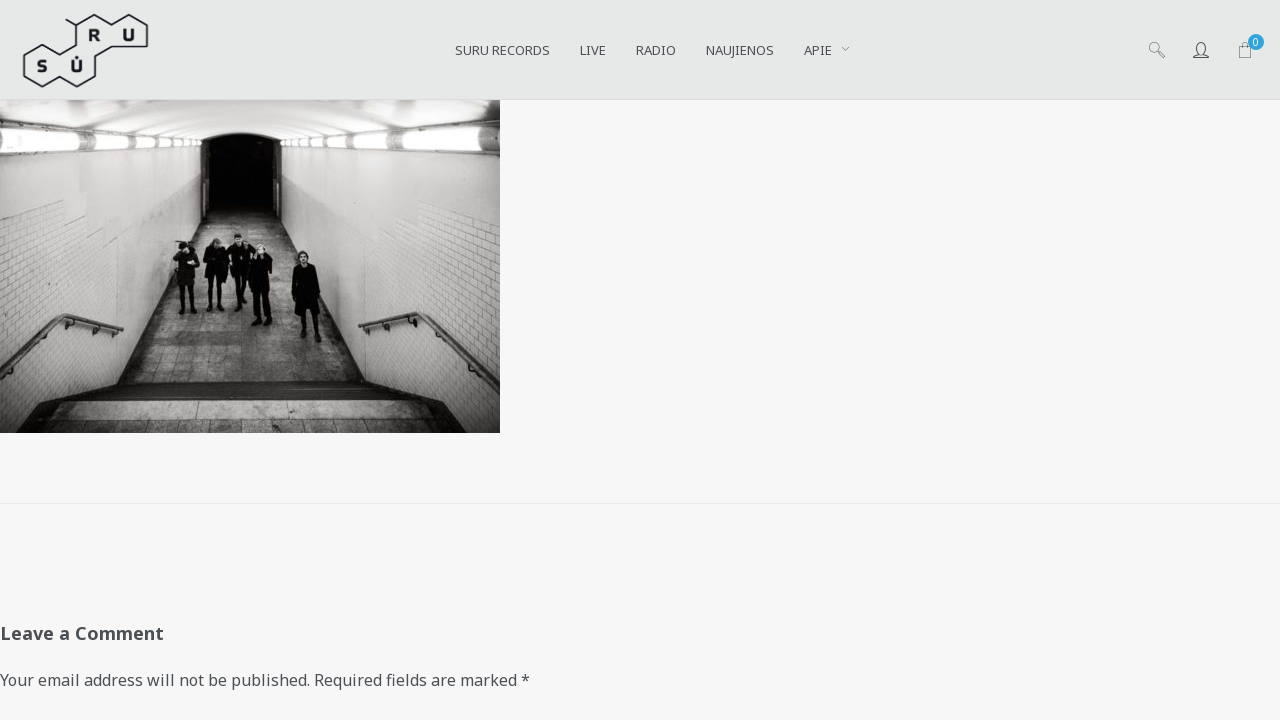

--- FILE ---
content_type: text/html; charset=UTF-8
request_url: https://www.suru.lt/devilstone-2019-su-she-past-away-whispering-sons-ir-a-projection/whispering_sons/
body_size: 22231
content:
<!DOCTYPE html>
<html lang="en-US" itemscope itemtype="http://schema.org/WebPage">
<head>
	<meta charset="UTF-8">
	<meta name="viewport" content="width=device-width, initial-scale=1">
	<link rel="profile" href="http://gmpg.org/xfn/11">

	<link rel="shortcut icon" href="https://www.suru.lt/favicon.ico" />
	<link rel="apple-touch-icon" href="https://www.suru.lt/apple-touch-icon-152x152.png" />

	
	<meta name='robots' content='index, follow, max-image-preview:large, max-snippet:-1, max-video-preview:-1' />
	<style>img:is([sizes="auto" i], [sizes^="auto," i]) { contain-intrinsic-size: 3000px 1500px }</style>
	
	<!-- This site is optimized with the Yoast SEO plugin v24.0 - https://yoast.com/wordpress/plugins/seo/ -->
	<title>Whispering_Sons - SŪRU</title>
	<link rel="canonical" href="https://www.suru.lt/devilstone-2019-su-she-past-away-whispering-sons-ir-a-projection/whispering_sons/" />
	<meta property="og:locale" content="en_US" />
	<meta property="og:type" content="article" />
	<meta property="og:title" content="Whispering_Sons - SŪRU" />
	<meta property="og:url" content="https://www.suru.lt/devilstone-2019-su-she-past-away-whispering-sons-ir-a-projection/whispering_sons/" />
	<meta property="og:site_name" content="SŪRU" />
	<meta property="article:publisher" content="https://www.facebook.com/www.suru.lt" />
	<meta property="og:image" content="https://www.suru.lt/devilstone-2019-su-she-past-away-whispering-sons-ir-a-projection/whispering_sons" />
	<meta property="og:image:width" content="900" />
	<meta property="og:image:height" content="600" />
	<meta property="og:image:type" content="image/jpeg" />
	<meta name="twitter:card" content="summary_large_image" />
	<script type="application/ld+json" class="yoast-schema-graph">{"@context":"https://schema.org","@graph":[{"@type":"WebPage","@id":"https://www.suru.lt/devilstone-2019-su-she-past-away-whispering-sons-ir-a-projection/whispering_sons/","url":"https://www.suru.lt/devilstone-2019-su-she-past-away-whispering-sons-ir-a-projection/whispering_sons/","name":"Whispering_Sons - SŪRU","isPartOf":{"@id":"https://www.suru.lt/#website"},"primaryImageOfPage":{"@id":"https://www.suru.lt/devilstone-2019-su-she-past-away-whispering-sons-ir-a-projection/whispering_sons/#primaryimage"},"image":{"@id":"https://www.suru.lt/devilstone-2019-su-she-past-away-whispering-sons-ir-a-projection/whispering_sons/#primaryimage"},"thumbnailUrl":"https://www.suru.lt/srwrd/wp-content/uploads/2019/03/Whispering_Sons.jpg","datePublished":"2019-03-25T12:09:58+00:00","dateModified":"2019-03-25T12:09:58+00:00","breadcrumb":{"@id":"https://www.suru.lt/devilstone-2019-su-she-past-away-whispering-sons-ir-a-projection/whispering_sons/#breadcrumb"},"inLanguage":"en-US","potentialAction":[{"@type":"ReadAction","target":["https://www.suru.lt/devilstone-2019-su-she-past-away-whispering-sons-ir-a-projection/whispering_sons/"]}]},{"@type":"ImageObject","inLanguage":"en-US","@id":"https://www.suru.lt/devilstone-2019-su-she-past-away-whispering-sons-ir-a-projection/whispering_sons/#primaryimage","url":"https://www.suru.lt/srwrd/wp-content/uploads/2019/03/Whispering_Sons.jpg","contentUrl":"https://www.suru.lt/srwrd/wp-content/uploads/2019/03/Whispering_Sons.jpg","width":900,"height":600},{"@type":"BreadcrumbList","@id":"https://www.suru.lt/devilstone-2019-su-she-past-away-whispering-sons-ir-a-projection/whispering_sons/#breadcrumb","itemListElement":[{"@type":"ListItem","position":1,"name":"Home","item":"https://www.suru.lt/"},{"@type":"ListItem","position":2,"name":"Devilstone 2019 – su She Past Away, Whispering Sons ir A Projection","item":"https://www.suru.lt/devilstone-2019-su-she-past-away-whispering-sons-ir-a-projection/"},{"@type":"ListItem","position":3,"name":"Whispering_Sons"}]},{"@type":"WebSite","@id":"https://www.suru.lt/#website","url":"https://www.suru.lt/","name":"SŪRU","description":"Druska gyvenimui","publisher":{"@id":"https://www.suru.lt/#organization"},"potentialAction":[{"@type":"SearchAction","target":{"@type":"EntryPoint","urlTemplate":"https://www.suru.lt/?s={search_term_string}"},"query-input":{"@type":"PropertyValueSpecification","valueRequired":true,"valueName":"search_term_string"}}],"inLanguage":"en-US"},{"@type":"Organization","@id":"https://www.suru.lt/#organization","name":"Druska gyvenimui","url":"https://www.suru.lt/","logo":{"@type":"ImageObject","inLanguage":"en-US","@id":"https://www.suru.lt/#/schema/logo/image/","url":"https://www.suru.lt/srwrd/wp-content/uploads/2017/08/suru_logo.png","contentUrl":"https://www.suru.lt/srwrd/wp-content/uploads/2017/08/suru_logo.png","width":800,"height":500,"caption":"Druska gyvenimui"},"image":{"@id":"https://www.suru.lt/#/schema/logo/image/"},"sameAs":["https://www.facebook.com/www.suru.lt"]}]}</script>
	<!-- / Yoast SEO plugin. -->


<link rel='dns-prefetch' href='//fonts.googleapis.com' />
<link href='https://fonts.gstatic.com' crossorigin rel='preconnect' />
<link rel="alternate" type="application/rss+xml" title="SŪRU &raquo; Feed" href="https://www.suru.lt/feed/" />
<link rel="alternate" type="application/rss+xml" title="SŪRU &raquo; Comments Feed" href="https://www.suru.lt/comments/feed/" />
<link rel="alternate" type="application/rss+xml" title="SŪRU &raquo; Whispering_Sons Comments Feed" href="https://www.suru.lt/devilstone-2019-su-she-past-away-whispering-sons-ir-a-projection/whispering_sons/feed/" />
<!-- <link rel='stylesheet' id='vc_font_awesome_5_shims-css' href='https://www.suru.lt/srwrd/wp-content/plugins/js_composer/assets/lib/vendor/node_modules/@fortawesome/fontawesome-free/css/v4-shims.min.css?ver=8.0.1' type='text/css' media='all' /> -->
<!-- <link rel='stylesheet' id='vc_font_awesome_5-css' href='https://www.suru.lt/srwrd/wp-content/plugins/js_composer/assets/lib/vendor/node_modules/@fortawesome/fontawesome-free/css/all.min.css?ver=8.0.1' type='text/css' media='all' /> -->
<!-- <link rel='stylesheet' id='wp-block-library-css' href='https://www.suru.lt/srwrd/wp-includes/css/dist/block-library/style.min.css?ver=6.7.4' type='text/css' media='all' /> -->
<link rel="stylesheet" type="text/css" href="//www.suru.lt/srwrd/wp-content/cache/wpfc-minified/qvxhsook/aaktn.css" media="all"/>
<style id='classic-theme-styles-inline-css' type='text/css'>
/*! This file is auto-generated */
.wp-block-button__link{color:#fff;background-color:#32373c;border-radius:9999px;box-shadow:none;text-decoration:none;padding:calc(.667em + 2px) calc(1.333em + 2px);font-size:1.125em}.wp-block-file__button{background:#32373c;color:#fff;text-decoration:none}
</style>
<style id='global-styles-inline-css' type='text/css'>
:root{--wp--preset--aspect-ratio--square: 1;--wp--preset--aspect-ratio--4-3: 4/3;--wp--preset--aspect-ratio--3-4: 3/4;--wp--preset--aspect-ratio--3-2: 3/2;--wp--preset--aspect-ratio--2-3: 2/3;--wp--preset--aspect-ratio--16-9: 16/9;--wp--preset--aspect-ratio--9-16: 9/16;--wp--preset--color--black: #000000;--wp--preset--color--cyan-bluish-gray: #abb8c3;--wp--preset--color--white: #ffffff;--wp--preset--color--pale-pink: #f78da7;--wp--preset--color--vivid-red: #cf2e2e;--wp--preset--color--luminous-vivid-orange: #ff6900;--wp--preset--color--luminous-vivid-amber: #fcb900;--wp--preset--color--light-green-cyan: #7bdcb5;--wp--preset--color--vivid-green-cyan: #00d084;--wp--preset--color--pale-cyan-blue: #8ed1fc;--wp--preset--color--vivid-cyan-blue: #0693e3;--wp--preset--color--vivid-purple: #9b51e0;--wp--preset--gradient--vivid-cyan-blue-to-vivid-purple: linear-gradient(135deg,rgba(6,147,227,1) 0%,rgb(155,81,224) 100%);--wp--preset--gradient--light-green-cyan-to-vivid-green-cyan: linear-gradient(135deg,rgb(122,220,180) 0%,rgb(0,208,130) 100%);--wp--preset--gradient--luminous-vivid-amber-to-luminous-vivid-orange: linear-gradient(135deg,rgba(252,185,0,1) 0%,rgba(255,105,0,1) 100%);--wp--preset--gradient--luminous-vivid-orange-to-vivid-red: linear-gradient(135deg,rgba(255,105,0,1) 0%,rgb(207,46,46) 100%);--wp--preset--gradient--very-light-gray-to-cyan-bluish-gray: linear-gradient(135deg,rgb(238,238,238) 0%,rgb(169,184,195) 100%);--wp--preset--gradient--cool-to-warm-spectrum: linear-gradient(135deg,rgb(74,234,220) 0%,rgb(151,120,209) 20%,rgb(207,42,186) 40%,rgb(238,44,130) 60%,rgb(251,105,98) 80%,rgb(254,248,76) 100%);--wp--preset--gradient--blush-light-purple: linear-gradient(135deg,rgb(255,206,236) 0%,rgb(152,150,240) 100%);--wp--preset--gradient--blush-bordeaux: linear-gradient(135deg,rgb(254,205,165) 0%,rgb(254,45,45) 50%,rgb(107,0,62) 100%);--wp--preset--gradient--luminous-dusk: linear-gradient(135deg,rgb(255,203,112) 0%,rgb(199,81,192) 50%,rgb(65,88,208) 100%);--wp--preset--gradient--pale-ocean: linear-gradient(135deg,rgb(255,245,203) 0%,rgb(182,227,212) 50%,rgb(51,167,181) 100%);--wp--preset--gradient--electric-grass: linear-gradient(135deg,rgb(202,248,128) 0%,rgb(113,206,126) 100%);--wp--preset--gradient--midnight: linear-gradient(135deg,rgb(2,3,129) 0%,rgb(40,116,252) 100%);--wp--preset--font-size--small: 13px;--wp--preset--font-size--medium: 20px;--wp--preset--font-size--large: 36px;--wp--preset--font-size--x-large: 42px;--wp--preset--font-family--inter: "Inter", sans-serif;--wp--preset--font-family--cardo: Cardo;--wp--preset--spacing--20: 0.44rem;--wp--preset--spacing--30: 0.67rem;--wp--preset--spacing--40: 1rem;--wp--preset--spacing--50: 1.5rem;--wp--preset--spacing--60: 2.25rem;--wp--preset--spacing--70: 3.38rem;--wp--preset--spacing--80: 5.06rem;--wp--preset--shadow--natural: 6px 6px 9px rgba(0, 0, 0, 0.2);--wp--preset--shadow--deep: 12px 12px 50px rgba(0, 0, 0, 0.4);--wp--preset--shadow--sharp: 6px 6px 0px rgba(0, 0, 0, 0.2);--wp--preset--shadow--outlined: 6px 6px 0px -3px rgba(255, 255, 255, 1), 6px 6px rgba(0, 0, 0, 1);--wp--preset--shadow--crisp: 6px 6px 0px rgba(0, 0, 0, 1);}:where(.is-layout-flex){gap: 0.5em;}:where(.is-layout-grid){gap: 0.5em;}body .is-layout-flex{display: flex;}.is-layout-flex{flex-wrap: wrap;align-items: center;}.is-layout-flex > :is(*, div){margin: 0;}body .is-layout-grid{display: grid;}.is-layout-grid > :is(*, div){margin: 0;}:where(.wp-block-columns.is-layout-flex){gap: 2em;}:where(.wp-block-columns.is-layout-grid){gap: 2em;}:where(.wp-block-post-template.is-layout-flex){gap: 1.25em;}:where(.wp-block-post-template.is-layout-grid){gap: 1.25em;}.has-black-color{color: var(--wp--preset--color--black) !important;}.has-cyan-bluish-gray-color{color: var(--wp--preset--color--cyan-bluish-gray) !important;}.has-white-color{color: var(--wp--preset--color--white) !important;}.has-pale-pink-color{color: var(--wp--preset--color--pale-pink) !important;}.has-vivid-red-color{color: var(--wp--preset--color--vivid-red) !important;}.has-luminous-vivid-orange-color{color: var(--wp--preset--color--luminous-vivid-orange) !important;}.has-luminous-vivid-amber-color{color: var(--wp--preset--color--luminous-vivid-amber) !important;}.has-light-green-cyan-color{color: var(--wp--preset--color--light-green-cyan) !important;}.has-vivid-green-cyan-color{color: var(--wp--preset--color--vivid-green-cyan) !important;}.has-pale-cyan-blue-color{color: var(--wp--preset--color--pale-cyan-blue) !important;}.has-vivid-cyan-blue-color{color: var(--wp--preset--color--vivid-cyan-blue) !important;}.has-vivid-purple-color{color: var(--wp--preset--color--vivid-purple) !important;}.has-black-background-color{background-color: var(--wp--preset--color--black) !important;}.has-cyan-bluish-gray-background-color{background-color: var(--wp--preset--color--cyan-bluish-gray) !important;}.has-white-background-color{background-color: var(--wp--preset--color--white) !important;}.has-pale-pink-background-color{background-color: var(--wp--preset--color--pale-pink) !important;}.has-vivid-red-background-color{background-color: var(--wp--preset--color--vivid-red) !important;}.has-luminous-vivid-orange-background-color{background-color: var(--wp--preset--color--luminous-vivid-orange) !important;}.has-luminous-vivid-amber-background-color{background-color: var(--wp--preset--color--luminous-vivid-amber) !important;}.has-light-green-cyan-background-color{background-color: var(--wp--preset--color--light-green-cyan) !important;}.has-vivid-green-cyan-background-color{background-color: var(--wp--preset--color--vivid-green-cyan) !important;}.has-pale-cyan-blue-background-color{background-color: var(--wp--preset--color--pale-cyan-blue) !important;}.has-vivid-cyan-blue-background-color{background-color: var(--wp--preset--color--vivid-cyan-blue) !important;}.has-vivid-purple-background-color{background-color: var(--wp--preset--color--vivid-purple) !important;}.has-black-border-color{border-color: var(--wp--preset--color--black) !important;}.has-cyan-bluish-gray-border-color{border-color: var(--wp--preset--color--cyan-bluish-gray) !important;}.has-white-border-color{border-color: var(--wp--preset--color--white) !important;}.has-pale-pink-border-color{border-color: var(--wp--preset--color--pale-pink) !important;}.has-vivid-red-border-color{border-color: var(--wp--preset--color--vivid-red) !important;}.has-luminous-vivid-orange-border-color{border-color: var(--wp--preset--color--luminous-vivid-orange) !important;}.has-luminous-vivid-amber-border-color{border-color: var(--wp--preset--color--luminous-vivid-amber) !important;}.has-light-green-cyan-border-color{border-color: var(--wp--preset--color--light-green-cyan) !important;}.has-vivid-green-cyan-border-color{border-color: var(--wp--preset--color--vivid-green-cyan) !important;}.has-pale-cyan-blue-border-color{border-color: var(--wp--preset--color--pale-cyan-blue) !important;}.has-vivid-cyan-blue-border-color{border-color: var(--wp--preset--color--vivid-cyan-blue) !important;}.has-vivid-purple-border-color{border-color: var(--wp--preset--color--vivid-purple) !important;}.has-vivid-cyan-blue-to-vivid-purple-gradient-background{background: var(--wp--preset--gradient--vivid-cyan-blue-to-vivid-purple) !important;}.has-light-green-cyan-to-vivid-green-cyan-gradient-background{background: var(--wp--preset--gradient--light-green-cyan-to-vivid-green-cyan) !important;}.has-luminous-vivid-amber-to-luminous-vivid-orange-gradient-background{background: var(--wp--preset--gradient--luminous-vivid-amber-to-luminous-vivid-orange) !important;}.has-luminous-vivid-orange-to-vivid-red-gradient-background{background: var(--wp--preset--gradient--luminous-vivid-orange-to-vivid-red) !important;}.has-very-light-gray-to-cyan-bluish-gray-gradient-background{background: var(--wp--preset--gradient--very-light-gray-to-cyan-bluish-gray) !important;}.has-cool-to-warm-spectrum-gradient-background{background: var(--wp--preset--gradient--cool-to-warm-spectrum) !important;}.has-blush-light-purple-gradient-background{background: var(--wp--preset--gradient--blush-light-purple) !important;}.has-blush-bordeaux-gradient-background{background: var(--wp--preset--gradient--blush-bordeaux) !important;}.has-luminous-dusk-gradient-background{background: var(--wp--preset--gradient--luminous-dusk) !important;}.has-pale-ocean-gradient-background{background: var(--wp--preset--gradient--pale-ocean) !important;}.has-electric-grass-gradient-background{background: var(--wp--preset--gradient--electric-grass) !important;}.has-midnight-gradient-background{background: var(--wp--preset--gradient--midnight) !important;}.has-small-font-size{font-size: var(--wp--preset--font-size--small) !important;}.has-medium-font-size{font-size: var(--wp--preset--font-size--medium) !important;}.has-large-font-size{font-size: var(--wp--preset--font-size--large) !important;}.has-x-large-font-size{font-size: var(--wp--preset--font-size--x-large) !important;}
:where(.wp-block-post-template.is-layout-flex){gap: 1.25em;}:where(.wp-block-post-template.is-layout-grid){gap: 1.25em;}
:where(.wp-block-columns.is-layout-flex){gap: 2em;}:where(.wp-block-columns.is-layout-grid){gap: 2em;}
:root :where(.wp-block-pullquote){font-size: 1.5em;line-height: 1.6;}
</style>
<style id='age-gate-custom-inline-css' type='text/css'>
:root{--ag-background-image-position: center center;--ag-background-image-opacity: 1;--ag-blur: 5px;}
</style>
<!-- <link rel='stylesheet' id='age-gate-css' href='https://www.suru.lt/srwrd/wp-content/plugins/age-gate/dist/main.css?ver=3.5.2' type='text/css' media='all' /> -->
<link rel="stylesheet" type="text/css" href="//www.suru.lt/srwrd/wp-content/cache/wpfc-minified/mkwy3afd/aaktn.css" media="all"/>
<style id='age-gate-options-inline-css' type='text/css'>
:root{--ag-background-image-position: center center;--ag-background-image-opacity: 1;--ag-blur: 5px;}
</style>
<!-- <link rel='stylesheet' id='contact-form-7-css' href='https://www.suru.lt/srwrd/wp-content/plugins/contact-form-7/includes/css/styles.css?ver=6.1.4' type='text/css' media='all' /> -->
<!-- <link rel='stylesheet' id='wolf-custom-post-meta-css' href='https://www.suru.lt/srwrd/wp-content/plugins/wolf-custom-post-meta/assets/css/wcpm.min.css?ver=1.0.1' type='text/css' media='all' /> -->
<!-- <link rel='stylesheet' id='wolf-gram-css' href='https://www.suru.lt/srwrd/wp-content/plugins/wolf-gram/assets/css/instagram.min.css?ver=1.6.2' type='text/css' media='all' /> -->
<!-- <link rel='stylesheet' id='flickity-css' href='https://www.suru.lt/srwrd/wp-content/plugins/wolf-visual-composer/assets/css/lib/flickity.min.css?ver=2.2.0' type='text/css' media='all' /> -->
<!-- <link rel='stylesheet' id='lity-css' href='https://www.suru.lt/srwrd/wp-content/plugins/wolf-visual-composer/assets/css/lib/lity.min.css?ver=2.2.2' type='text/css' media='all' /> -->
<!-- <link rel='stylesheet' id='fontawesome-css' href='https://www.suru.lt/srwrd/wp-content/plugins/wolf-visual-composer/assets/css/lib/fontawesome/fontawesome.css?ver=4.7.0' type='text/css' media='all' /> -->
<!-- <link rel='stylesheet' id='wvc-styles-css' href='https://www.suru.lt/srwrd/wp-content/plugins/wolf-visual-composer/assets/css/wvc.min.css?ver=3.2.0' type='text/css' media='all' /> -->
<link rel="stylesheet" type="text/css" href="//www.suru.lt/srwrd/wp-content/cache/wpfc-minified/lw1pnuzc/aaktn.css" media="all"/>
<style id='wvc-styles-inline-css' type='text/css'>
 .wvc-background-color-black{ background-color:#000000; } .wvc-border-color-black{ border-color:#000000; } .wvc-button-background-color-black{ background-color:#000000; color:#000000; border-color:#000000; } .wvc-button-background-color-black .wvc-button-background-fill{ box-shadow:0 0 0 0 #000000; background-color:#000000; } .wvc-icon-color-black{ color:#000000; } .wvc-svg-icon-color-black svg *{ stroke:#000000!important; } .wvc-icon-background-color-black{ box-shadow:0 0 0 0 #000000; background-color:#000000; color:#000000; border-color:#000000; } .wvc-icon-background-color-black .wvc-icon-background-fill{ box-shadow:0 0 0 0 #000000; background-color:#000000; } .wvc-text-color-black{ color:#000000!important; } .wvc-background-color-lightergrey{ background-color:#f7f7f7; } .wvc-border-color-lightergrey{ border-color:#f7f7f7; } .wvc-button-background-color-lightergrey{ background-color:#f7f7f7; color:#f7f7f7; border-color:#f7f7f7; } .wvc-button-background-color-lightergrey .wvc-button-background-fill{ box-shadow:0 0 0 0 #f7f7f7; background-color:#f7f7f7; } .wvc-icon-color-lightergrey{ color:#f7f7f7; } .wvc-svg-icon-color-lightergrey svg *{ stroke:#f7f7f7!important; } .wvc-icon-background-color-lightergrey{ box-shadow:0 0 0 0 #f7f7f7; background-color:#f7f7f7; color:#f7f7f7; border-color:#f7f7f7; } .wvc-icon-background-color-lightergrey .wvc-icon-background-fill{ box-shadow:0 0 0 0 #f7f7f7; background-color:#f7f7f7; } .wvc-text-color-lightergrey{ color:#f7f7f7!important; } .wvc-background-color-darkgrey{ background-color:#444444; } .wvc-border-color-darkgrey{ border-color:#444444; } .wvc-button-background-color-darkgrey{ background-color:#444444; color:#444444; border-color:#444444; } .wvc-button-background-color-darkgrey .wvc-button-background-fill{ box-shadow:0 0 0 0 #444444; background-color:#444444; } .wvc-icon-color-darkgrey{ color:#444444; } .wvc-svg-icon-color-darkgrey svg *{ stroke:#444444!important; } .wvc-icon-background-color-darkgrey{ box-shadow:0 0 0 0 #444444; background-color:#444444; color:#444444; border-color:#444444; } .wvc-icon-background-color-darkgrey .wvc-icon-background-fill{ box-shadow:0 0 0 0 #444444; background-color:#444444; } .wvc-text-color-darkgrey{ color:#444444!important; } .wvc-background-color-white{ background-color:#ffffff; } .wvc-border-color-white{ border-color:#ffffff; } .wvc-button-background-color-white{ background-color:#ffffff; color:#ffffff; border-color:#ffffff; } .wvc-button-background-color-white .wvc-button-background-fill{ box-shadow:0 0 0 0 #ffffff; background-color:#ffffff; } .wvc-icon-color-white{ color:#ffffff; } .wvc-svg-icon-color-white svg *{ stroke:#ffffff!important; } .wvc-icon-background-color-white{ box-shadow:0 0 0 0 #ffffff; background-color:#ffffff; color:#ffffff; border-color:#ffffff; } .wvc-icon-background-color-white .wvc-icon-background-fill{ box-shadow:0 0 0 0 #ffffff; background-color:#ffffff; } .wvc-text-color-white{ color:#ffffff!important; } .wvc-background-color-orange{ background-color:#F7BE68; } .wvc-border-color-orange{ border-color:#F7BE68; } .wvc-button-background-color-orange{ background-color:#F7BE68; color:#F7BE68; border-color:#F7BE68; } .wvc-button-background-color-orange .wvc-button-background-fill{ box-shadow:0 0 0 0 #F7BE68; background-color:#F7BE68; } .wvc-icon-color-orange{ color:#F7BE68; } .wvc-svg-icon-color-orange svg *{ stroke:#F7BE68!important; } .wvc-icon-background-color-orange{ box-shadow:0 0 0 0 #F7BE68; background-color:#F7BE68; color:#F7BE68; border-color:#F7BE68; } .wvc-icon-background-color-orange .wvc-icon-background-fill{ box-shadow:0 0 0 0 #F7BE68; background-color:#F7BE68; } .wvc-text-color-orange{ color:#F7BE68!important; } .wvc-background-color-green{ background-color:#6DAB3C; } .wvc-border-color-green{ border-color:#6DAB3C; } .wvc-button-background-color-green{ background-color:#6DAB3C; color:#6DAB3C; border-color:#6DAB3C; } .wvc-button-background-color-green .wvc-button-background-fill{ box-shadow:0 0 0 0 #6DAB3C; background-color:#6DAB3C; } .wvc-icon-color-green{ color:#6DAB3C; } .wvc-svg-icon-color-green svg *{ stroke:#6DAB3C!important; } .wvc-icon-background-color-green{ box-shadow:0 0 0 0 #6DAB3C; background-color:#6DAB3C; color:#6DAB3C; border-color:#6DAB3C; } .wvc-icon-background-color-green .wvc-icon-background-fill{ box-shadow:0 0 0 0 #6DAB3C; background-color:#6DAB3C; } .wvc-text-color-green{ color:#6DAB3C!important; } .wvc-background-color-turquoise{ background-color:#49afcd; } .wvc-border-color-turquoise{ border-color:#49afcd; } .wvc-button-background-color-turquoise{ background-color:#49afcd; color:#49afcd; border-color:#49afcd; } .wvc-button-background-color-turquoise .wvc-button-background-fill{ box-shadow:0 0 0 0 #49afcd; background-color:#49afcd; } .wvc-icon-color-turquoise{ color:#49afcd; } .wvc-svg-icon-color-turquoise svg *{ stroke:#49afcd!important; } .wvc-icon-background-color-turquoise{ box-shadow:0 0 0 0 #49afcd; background-color:#49afcd; color:#49afcd; border-color:#49afcd; } .wvc-icon-background-color-turquoise .wvc-icon-background-fill{ box-shadow:0 0 0 0 #49afcd; background-color:#49afcd; } .wvc-text-color-turquoise{ color:#49afcd!important; } .wvc-background-color-violet{ background-color:#8D6DC4; } .wvc-border-color-violet{ border-color:#8D6DC4; } .wvc-button-background-color-violet{ background-color:#8D6DC4; color:#8D6DC4; border-color:#8D6DC4; } .wvc-button-background-color-violet .wvc-button-background-fill{ box-shadow:0 0 0 0 #8D6DC4; background-color:#8D6DC4; } .wvc-icon-color-violet{ color:#8D6DC4; } .wvc-svg-icon-color-violet svg *{ stroke:#8D6DC4!important; } .wvc-icon-background-color-violet{ box-shadow:0 0 0 0 #8D6DC4; background-color:#8D6DC4; color:#8D6DC4; border-color:#8D6DC4; } .wvc-icon-background-color-violet .wvc-icon-background-fill{ box-shadow:0 0 0 0 #8D6DC4; background-color:#8D6DC4; } .wvc-text-color-violet{ color:#8D6DC4!important; } .wvc-background-color-pink{ background-color:#FE6C61; } .wvc-border-color-pink{ border-color:#FE6C61; } .wvc-button-background-color-pink{ background-color:#FE6C61; color:#FE6C61; border-color:#FE6C61; } .wvc-button-background-color-pink .wvc-button-background-fill{ box-shadow:0 0 0 0 #FE6C61; background-color:#FE6C61; } .wvc-icon-color-pink{ color:#FE6C61; } .wvc-svg-icon-color-pink svg *{ stroke:#FE6C61!important; } .wvc-icon-background-color-pink{ box-shadow:0 0 0 0 #FE6C61; background-color:#FE6C61; color:#FE6C61; border-color:#FE6C61; } .wvc-icon-background-color-pink .wvc-icon-background-fill{ box-shadow:0 0 0 0 #FE6C61; background-color:#FE6C61; } .wvc-text-color-pink{ color:#FE6C61!important; } .wvc-background-color-greyblue{ background-color:#49535a; } .wvc-border-color-greyblue{ border-color:#49535a; } .wvc-button-background-color-greyblue{ background-color:#49535a; color:#49535a; border-color:#49535a; } .wvc-button-background-color-greyblue .wvc-button-background-fill{ box-shadow:0 0 0 0 #49535a; background-color:#49535a; } .wvc-icon-color-greyblue{ color:#49535a; } .wvc-svg-icon-color-greyblue svg *{ stroke:#49535a!important; } .wvc-icon-background-color-greyblue{ box-shadow:0 0 0 0 #49535a; background-color:#49535a; color:#49535a; border-color:#49535a; } .wvc-icon-background-color-greyblue .wvc-icon-background-fill{ box-shadow:0 0 0 0 #49535a; background-color:#49535a; } .wvc-text-color-greyblue{ color:#49535a!important; } .wvc-background-color-red{ background-color:#da4f49; } .wvc-border-color-red{ border-color:#da4f49; } .wvc-button-background-color-red{ background-color:#da4f49; color:#da4f49; border-color:#da4f49; } .wvc-button-background-color-red .wvc-button-background-fill{ box-shadow:0 0 0 0 #da4f49; background-color:#da4f49; } .wvc-icon-color-red{ color:#da4f49; } .wvc-svg-icon-color-red svg *{ stroke:#da4f49!important; } .wvc-icon-background-color-red{ box-shadow:0 0 0 0 #da4f49; background-color:#da4f49; color:#da4f49; border-color:#da4f49; } .wvc-icon-background-color-red .wvc-icon-background-fill{ box-shadow:0 0 0 0 #da4f49; background-color:#da4f49; } .wvc-text-color-red{ color:#da4f49!important; } .wvc-background-color-yellow{ background-color:#e6ae48; } .wvc-border-color-yellow{ border-color:#e6ae48; } .wvc-button-background-color-yellow{ background-color:#e6ae48; color:#e6ae48; border-color:#e6ae48; } .wvc-button-background-color-yellow .wvc-button-background-fill{ box-shadow:0 0 0 0 #e6ae48; background-color:#e6ae48; } .wvc-icon-color-yellow{ color:#e6ae48; } .wvc-svg-icon-color-yellow svg *{ stroke:#e6ae48!important; } .wvc-icon-background-color-yellow{ box-shadow:0 0 0 0 #e6ae48; background-color:#e6ae48; color:#e6ae48; border-color:#e6ae48; } .wvc-icon-background-color-yellow .wvc-icon-background-fill{ box-shadow:0 0 0 0 #e6ae48; background-color:#e6ae48; } .wvc-text-color-yellow{ color:#e6ae48!important; } .wvc-background-color-blue{ background-color:#75D69C; } .wvc-border-color-blue{ border-color:#75D69C; } .wvc-button-background-color-blue{ background-color:#75D69C; color:#75D69C; border-color:#75D69C; } .wvc-button-background-color-blue .wvc-button-background-fill{ box-shadow:0 0 0 0 #75D69C; background-color:#75D69C; } .wvc-icon-color-blue{ color:#75D69C; } .wvc-svg-icon-color-blue svg *{ stroke:#75D69C!important; } .wvc-icon-background-color-blue{ box-shadow:0 0 0 0 #75D69C; background-color:#75D69C; color:#75D69C; border-color:#75D69C; } .wvc-icon-background-color-blue .wvc-icon-background-fill{ box-shadow:0 0 0 0 #75D69C; background-color:#75D69C; } .wvc-text-color-blue{ color:#75D69C!important; } .wvc-background-color-peacoc{ background-color:#4CADC9; } .wvc-border-color-peacoc{ border-color:#4CADC9; } .wvc-button-background-color-peacoc{ background-color:#4CADC9; color:#4CADC9; border-color:#4CADC9; } .wvc-button-background-color-peacoc .wvc-button-background-fill{ box-shadow:0 0 0 0 #4CADC9; background-color:#4CADC9; } .wvc-icon-color-peacoc{ color:#4CADC9; } .wvc-svg-icon-color-peacoc svg *{ stroke:#4CADC9!important; } .wvc-icon-background-color-peacoc{ box-shadow:0 0 0 0 #4CADC9; background-color:#4CADC9; color:#4CADC9; border-color:#4CADC9; } .wvc-icon-background-color-peacoc .wvc-icon-background-fill{ box-shadow:0 0 0 0 #4CADC9; background-color:#4CADC9; } .wvc-text-color-peacoc{ color:#4CADC9!important; } .wvc-background-color-chino{ background-color:#CEC2AB; } .wvc-border-color-chino{ border-color:#CEC2AB; } .wvc-button-background-color-chino{ background-color:#CEC2AB; color:#CEC2AB; border-color:#CEC2AB; } .wvc-button-background-color-chino .wvc-button-background-fill{ box-shadow:0 0 0 0 #CEC2AB; background-color:#CEC2AB; } .wvc-icon-color-chino{ color:#CEC2AB; } .wvc-svg-icon-color-chino svg *{ stroke:#CEC2AB!important; } .wvc-icon-background-color-chino{ box-shadow:0 0 0 0 #CEC2AB; background-color:#CEC2AB; color:#CEC2AB; border-color:#CEC2AB; } .wvc-icon-background-color-chino .wvc-icon-background-fill{ box-shadow:0 0 0 0 #CEC2AB; background-color:#CEC2AB; } .wvc-text-color-chino{ color:#CEC2AB!important; } .wvc-background-color-mulled-wine{ background-color:#50485B; } .wvc-border-color-mulled-wine{ border-color:#50485B; } .wvc-button-background-color-mulled-wine{ background-color:#50485B; color:#50485B; border-color:#50485B; } .wvc-button-background-color-mulled-wine .wvc-button-background-fill{ box-shadow:0 0 0 0 #50485B; background-color:#50485B; } .wvc-icon-color-mulled-wine{ color:#50485B; } .wvc-svg-icon-color-mulled-wine svg *{ stroke:#50485B!important; } .wvc-icon-background-color-mulled-wine{ box-shadow:0 0 0 0 #50485B; background-color:#50485B; color:#50485B; border-color:#50485B; } .wvc-icon-background-color-mulled-wine .wvc-icon-background-fill{ box-shadow:0 0 0 0 #50485B; background-color:#50485B; } .wvc-text-color-mulled-wine{ color:#50485B!important; } .wvc-background-color-vista-blue{ background-color:#75D69C; } .wvc-border-color-vista-blue{ border-color:#75D69C; } .wvc-button-background-color-vista-blue{ background-color:#75D69C; color:#75D69C; border-color:#75D69C; } .wvc-button-background-color-vista-blue .wvc-button-background-fill{ box-shadow:0 0 0 0 #75D69C; background-color:#75D69C; } .wvc-icon-color-vista-blue{ color:#75D69C; } .wvc-svg-icon-color-vista-blue svg *{ stroke:#75D69C!important; } .wvc-icon-background-color-vista-blue{ box-shadow:0 0 0 0 #75D69C; background-color:#75D69C; color:#75D69C; border-color:#75D69C; } .wvc-icon-background-color-vista-blue .wvc-icon-background-fill{ box-shadow:0 0 0 0 #75D69C; background-color:#75D69C; } .wvc-text-color-vista-blue{ color:#75D69C!important; } .wvc-background-color-grey{ background-color:#EBEBEB; } .wvc-border-color-grey{ border-color:#EBEBEB; } .wvc-button-background-color-grey{ background-color:#EBEBEB; color:#EBEBEB; border-color:#EBEBEB; } .wvc-button-background-color-grey .wvc-button-background-fill{ box-shadow:0 0 0 0 #EBEBEB; background-color:#EBEBEB; } .wvc-icon-color-grey{ color:#EBEBEB; } .wvc-svg-icon-color-grey svg *{ stroke:#EBEBEB!important; } .wvc-icon-background-color-grey{ box-shadow:0 0 0 0 #EBEBEB; background-color:#EBEBEB; color:#EBEBEB; border-color:#EBEBEB; } .wvc-icon-background-color-grey .wvc-icon-background-fill{ box-shadow:0 0 0 0 #EBEBEB; background-color:#EBEBEB; } .wvc-text-color-grey{ color:#EBEBEB!important; } .wvc-background-color-sky{ background-color:#5AA1E3; } .wvc-border-color-sky{ border-color:#5AA1E3; } .wvc-button-background-color-sky{ background-color:#5AA1E3; color:#5AA1E3; border-color:#5AA1E3; } .wvc-button-background-color-sky .wvc-button-background-fill{ box-shadow:0 0 0 0 #5AA1E3; background-color:#5AA1E3; } .wvc-icon-color-sky{ color:#5AA1E3; } .wvc-svg-icon-color-sky svg *{ stroke:#5AA1E3!important; } .wvc-icon-background-color-sky{ box-shadow:0 0 0 0 #5AA1E3; background-color:#5AA1E3; color:#5AA1E3; border-color:#5AA1E3; } .wvc-icon-background-color-sky .wvc-icon-background-fill{ box-shadow:0 0 0 0 #5AA1E3; background-color:#5AA1E3; } .wvc-text-color-sky{ color:#5AA1E3!important; } .wvc-background-color-juicy-pink{ background-color:#F4524D; } .wvc-border-color-juicy-pink{ border-color:#F4524D; } .wvc-button-background-color-juicy-pink{ background-color:#F4524D; color:#F4524D; border-color:#F4524D; } .wvc-button-background-color-juicy-pink .wvc-button-background-fill{ box-shadow:0 0 0 0 #F4524D; background-color:#F4524D; } .wvc-icon-color-juicy-pink{ color:#F4524D; } .wvc-svg-icon-color-juicy-pink svg *{ stroke:#F4524D!important; } .wvc-icon-background-color-juicy-pink{ box-shadow:0 0 0 0 #F4524D; background-color:#F4524D; color:#F4524D; border-color:#F4524D; } .wvc-icon-background-color-juicy-pink .wvc-icon-background-fill{ box-shadow:0 0 0 0 #F4524D; background-color:#F4524D; } .wvc-text-color-juicy-pink{ color:#F4524D!important; } .wvc-background-color-sandy-brown{ background-color:#F79468; } .wvc-border-color-sandy-brown{ border-color:#F79468; } .wvc-button-background-color-sandy-brown{ background-color:#F79468; color:#F79468; border-color:#F79468; } .wvc-button-background-color-sandy-brown .wvc-button-background-fill{ box-shadow:0 0 0 0 #F79468; background-color:#F79468; } .wvc-icon-color-sandy-brown{ color:#F79468; } .wvc-svg-icon-color-sandy-brown svg *{ stroke:#F79468!important; } .wvc-icon-background-color-sandy-brown{ box-shadow:0 0 0 0 #F79468; background-color:#F79468; color:#F79468; border-color:#F79468; } .wvc-icon-background-color-sandy-brown .wvc-icon-background-fill{ box-shadow:0 0 0 0 #F79468; background-color:#F79468; } .wvc-text-color-sandy-brown{ color:#F79468!important; } .wvc-background-color-purple{ background-color:#B97EBB; } .wvc-border-color-purple{ border-color:#B97EBB; } .wvc-button-background-color-purple{ background-color:#B97EBB; color:#B97EBB; border-color:#B97EBB; } .wvc-button-background-color-purple .wvc-button-background-fill{ box-shadow:0 0 0 0 #B97EBB; background-color:#B97EBB; } .wvc-icon-color-purple{ color:#B97EBB; } .wvc-svg-icon-color-purple svg *{ stroke:#B97EBB!important; } .wvc-icon-background-color-purple{ box-shadow:0 0 0 0 #B97EBB; background-color:#B97EBB; color:#B97EBB; border-color:#B97EBB; } .wvc-icon-background-color-purple .wvc-icon-background-fill{ box-shadow:0 0 0 0 #B97EBB; background-color:#B97EBB; } .wvc-text-color-purple{ color:#B97EBB!important; } .wvc-background-color-accent{ background-color:#30a4dc; } .wvc-border-color-accent{ border-color:#30a4dc; } .wvc-button-background-color-accent{ background-color:#30a4dc; color:#30a4dc; border-color:#30a4dc; } .wvc-button-background-color-accent .wvc-button-background-fill{ box-shadow:0 0 0 0 #30a4dc; background-color:#30a4dc; } .wvc-icon-color-accent{ color:#30a4dc; } .wvc-svg-icon-color-accent svg *{ stroke:#30a4dc!important; } .wvc-icon-background-color-accent{ box-shadow:0 0 0 0 #30a4dc; background-color:#30a4dc; color:#30a4dc; border-color:#30a4dc; } .wvc-icon-background-color-accent .wvc-icon-background-fill{ box-shadow:0 0 0 0 #30a4dc; background-color:#30a4dc; } .wvc-text-color-accent{ color:#30a4dc!important; } .wvc-background-color-secondary_accent{ background-color:#30a4dc; } .wvc-border-color-secondary_accent{ border-color:#30a4dc; } .wvc-button-background-color-secondary_accent{ background-color:#30a4dc; color:#30a4dc; border-color:#30a4dc; } .wvc-button-background-color-secondary_accent .wvc-button-background-fill{ box-shadow:0 0 0 0 #30a4dc; background-color:#30a4dc; } .wvc-icon-color-secondary_accent{ color:#30a4dc; } .wvc-svg-icon-color-secondary_accent svg *{ stroke:#30a4dc!important; } .wvc-icon-background-color-secondary_accent{ box-shadow:0 0 0 0 #30a4dc; background-color:#30a4dc; color:#30a4dc; border-color:#30a4dc; } .wvc-icon-background-color-secondary_accent .wvc-icon-background-fill{ box-shadow:0 0 0 0 #30a4dc; background-color:#30a4dc; } .wvc-text-color-secondary_accent{ color:#30a4dc!important; } 
</style>
<style id='woocommerce-inline-inline-css' type='text/css'>
.woocommerce form .form-row .required { visibility: visible; }
</style>
<!-- <link rel='stylesheet' id='wp-polls-css' href='https://www.suru.lt/srwrd/wp-content/plugins/wp-polls/polls-css.css?ver=2.77.2' type='text/css' media='all' /> -->
<link rel="stylesheet" type="text/css" href="//www.suru.lt/srwrd/wp-content/cache/wpfc-minified/fi5zdmc2/aaktn.css" media="all"/>
<style id='wp-polls-inline-css' type='text/css'>
.wp-polls .pollbar {
	margin: 1px;
	font-size: 6px;
	line-height: 8px;
	height: 8px;
	background-image: url('https://www.suru.lt/srwrd/wp-content/plugins/wp-polls/images/default/pollbg.gif');
	border: 1px solid #c8c8c8;
}

</style>
<link rel='stylesheet' id='loud-google-fonts-css' href='https://fonts.googleapis.com/css?family=PT+Sans%3A400%2C700%7CRaleway%3A400%2C700%2C800%2C900%7CPlayfair+Display%7CSedgwick+Ave+Display%7CMontserrat%3A400%2C700%7COswald%3A400%2C500%2C700%7CShadows+Into+Light%7CPoppins%3A400%2C700%7CPermanent+Marker%7CNoto+Sans%3A400%2C700%7CSpecial+Elite%7COpen+Sans%2C400%2C700&#038;ver=1.4.5#038;subset=latin,latin-ext' type='text/css' media='all' />
<!-- <link rel='stylesheet' id='elegant-icons-css' href='https://www.suru.lt/srwrd/wp-content/plugins/wolf-visual-composer/assets/css/lib/elegant-icons/elegant-icons.min.css?ver=1.0.0' type='text/css' media='all' /> -->
<!-- <link rel='stylesheet' id='vc_linecons-css' href='https://www.suru.lt/srwrd/wp-content/plugins/js_composer/assets/css/lib/vc-linecons/vc_linecons_icons.min.css?ver=8.0.1' type='text/css' media='all' /> -->
<!-- <link rel='stylesheet' id='font-awesome-css' href='https://www.suru.lt/srwrd/wp-content/themes/loud/assets/css/lib/fonts/fontawesome/font-awesome.min.css?ver=1.4.5' type='text/css' media='all' /> -->
<link rel="stylesheet" type="text/css" href="//www.suru.lt/srwrd/wp-content/cache/wpfc-minified/8a8ur0al/aaktn.css" media="all"/>
<style id='font-awesome-inline-css' type='text/css'>
[data-font="FontAwesome"]:before {font-family: 'FontAwesome' !important;content: attr(data-icon) !important;speak: none !important;font-weight: normal !important;font-variant: normal !important;text-transform: none !important;line-height: 1 !important;font-style: normal !important;-webkit-font-smoothing: antialiased !important;-moz-osx-font-smoothing: grayscale !important;}
</style>
<!-- <link rel='stylesheet' id='socicon-css' href='https://www.suru.lt/srwrd/wp-content/plugins/wolf-visual-composer/assets/css/lib/socicon/socicon.min.css?ver=3.5' type='text/css' media='all' /> -->
<!-- <link rel='stylesheet' id='linea-icons-css' href='https://www.suru.lt/srwrd/wp-content/plugins/wolf-visual-composer/assets/css/lib/linea-icons/linea-icons.min.css?ver=1.0.0' type='text/css' media='all' /> -->
<!-- <link rel='stylesheet' id='linearicons-css' href='https://www.suru.lt/srwrd/wp-content/plugins/wolf-visual-composer/assets/css/lib/linearicons/linearicons.min.css?ver=1.0.0' type='text/css' media='all' /> -->
<!-- <link rel='stylesheet' id='mediaelement-css' href='https://www.suru.lt/srwrd/wp-includes/js/mediaelement/mediaelementplayer-legacy.min.css?ver=4.2.17' type='text/css' media='all' /> -->
<!-- <link rel='stylesheet' id='wp-mediaelement-css' href='https://www.suru.lt/srwrd/wp-includes/js/mediaelement/wp-mediaelement.min.css?ver=6.7.4' type='text/css' media='all' /> -->
<!-- <link rel='stylesheet' id='dashicons-css' href='https://www.suru.lt/srwrd/wp-includes/css/dashicons.min.css?ver=6.7.4' type='text/css' media='all' /> -->
<link rel="stylesheet" type="text/css" href="//www.suru.lt/srwrd/wp-content/cache/wpfc-minified/deg2d250/aaktn.css" media="all"/>
<style id='dashicons-inline-css' type='text/css'>
[data-font="Dashicons"]:before {font-family: 'Dashicons' !important;content: attr(data-icon) !important;speak: none !important;font-weight: normal !important;font-variant: normal !important;text-transform: none !important;line-height: 1 !important;font-style: normal !important;-webkit-font-smoothing: antialiased !important;-moz-osx-font-smoothing: grayscale !important;}
</style>
<!-- <link rel='stylesheet' id='normalize-css' href='https://www.suru.lt/srwrd/wp-content/themes/loud/assets/css/lib/normalize.min.css?ver=3.0.0' type='text/css' media='all' /> -->
<!-- <link rel='stylesheet' id='flexslider-css' href='https://www.suru.lt/srwrd/wp-content/themes/loud/assets/css/lib/flexslider/flexslider.min.css?ver=2.6.3' type='text/css' media='all' /> -->
<!-- <link rel='stylesheet' id='fancybox-css' href='https://www.suru.lt/srwrd/wp-content/themes/loud/assets/css/lib/jquery.fancybox.min.css?ver=3.5.2' type='text/css' media='all' /> -->
<!-- <link rel='stylesheet' id='loud-style-css' href='https://www.suru.lt/srwrd/wp-content/themes/loud/assets/css/main.min.css?ver=1.4.5' type='text/css' media='all' /> -->
<link rel="stylesheet" type="text/css" href="//www.suru.lt/srwrd/wp-content/cache/wpfc-minified/dvhwgz4x/aaktn.css" media="all"/>
<style id='loud-style-inline-css' type='text/css'>
/* Color Scheme */ html{ --background-color: #ffffff!important; --foreground-color:#4b5055!important; --accent-color:#30a4dc!important; --strong-color:#4b5055!important; --page-background-color: #f7f7f7!important; --submenu-background-color: #29333d!important; --submenu-text-color: #ffffff!important; } /* Body Background Color */ body, .frame-border{ background-color: #ffffff; } /* Page Background Color */ .site-header, .post-header-container, .content-inner, #logo-bar, .nav-bar, .loading-overlay, .no-hero #hero, .wvc-font-default, #topbar{ background-color: #f7f7f7; } .spinner:before, .spinner:after{ background-color: #f7f7f7; } /* Submenu color */ #site-navigation-primary-desktop .mega-menu-panel, #site-navigation-primary-desktop ul.sub-menu, #mobile-menu-panel, .mobile-menu-toggle .nav-bar, .offcanvas-menu-panel, .lateral-menu-panel, .side-panel{ background:#29333d; } .menu-hover-style-border-top .nav-menu li:hover, .menu-hover-style-border-top .nav-menu li.current_page_item, .menu-hover-style-border-top .nav-menu li.current-menu-parent, .menu-hover-style-border-top .nav-menu li.current-menu-ancestor, .menu-hover-style-border-top .nav-menu li.current-menu-item, .menu-hover-style-border-top .nav-menu li.menu-link-active{ box-shadow: inset 0px 5px 0px 0px #29333d; } .menu-hover-style-plain .nav-menu li:hover, .menu-hover-style-plain .nav-menu li.current_page_item, .menu-hover-style-plain .nav-menu li.current-menu-parent, .menu-hover-style-plain .nav-menu li.current-menu-ancestor, .menu-hover-style-plain .nav-menu li.current-menu-item, .menu-hover-style-plain .nav-menu li.menu-link-active{ background:#29333d; } .panel-closer-overlay{ background:#29333d; } .overlay-menu-panel{ background:rgba( 41,51,61, 0.95); } /* Sub menu Font Color */ .nav-menu-desktop li ul li:not(.menu-button-primary):not(.menu-button-secondary) .menu-item-text-container, .nav-menu-desktop li ul.sub-menu li:not(.menu-button-primary):not(.menu-button-secondary).menu-item-has-children > a:before, .nav-menu-desktop li ul li.not-linked > a:first-child .menu-item-text-container, .mobile-menu-toggle .nav-bar .hamburger-icon .line{ color: #ffffff; } .nav-menu-vertical li a, .nav-menu-mobile li a, .nav-menu-vertical li.menu-item-has-children:before, .nav-menu-vertical li.page_item_has_children:before, .nav-menu-vertical li.active:before, .nav-menu-mobile li.menu-item-has-children:before, .nav-menu-mobile li.page_item_has_children:before, .nav-menu-mobile li.active:before{ color: #ffffff!important; } .nav-menu-desktop li ul.sub-menu li.menu-item-has-children > a:before{ color: #ffffff; } body.wolf.mobile-menu-toggle .hamburger-icon .line, body.wolf.overlay-menu-toggle.menu-style-transparent .hamburger-icon .line, body.wolf.overlay-menu-toggle.menu-style-semi-transparent-white .hamburger-icon .line, body.wolf.overlay-menu-toggle.menu-style-semi-transparent-black .hamburger-icon .line, body.wolf.offcanvas-menu-toggle.menu-style-transparent .hamburger-icon .line, body.wolf.offcanvas-menu-toggle.menu-style-semi-transparent-white .hamburger-icon .line, body.wolf.offcanvas-menu-toggle.menu-style-semi-transparent-black .hamburger-icon .line, body.wolf.side-panel-toggle.menu-style-transparent .hamburger-icon .line, body.wolf.side-panel-toggle.menu-style-semi-transparent-white .hamburger-icon .line, body.wolf.side-panel-toggle.menu-style-semi-transparent-black .hamburger-icon .line { background-color: #ffffff !important; } .overlay-menu-toggle .nav-bar, .overlay-menu-toggle .nav-bar a, .overlay-menu-toggle .nav-bar strong { color: #ffffff !important; } .overlay-menu-toggle.menu-style-transparent.hero-font-light a, .overlay-menu-toggle.menu-style-semi-transparent-black.hero-font-light a, .overlay-menu-toggle.menu-style-semi-transparent-white.hero-font-light a, .menu-layout-overlay.desktop .overlay-menu-panel a, .menu-layout-lateral.desktop .lateral-menu-panel a, .lateral-menu-panel-inner, .lateral-menu-panel-inner a{ color: #ffffff; } .mobile-menu-toggle.menu-style-transparent.hero-font-light .logo-svg *, .overlay-menu-toggle.menu-style-transparent.hero-font-light .logo-svg *, .overlay-menu-toggle.menu-style-semi-transparent-black.hero-font-light .logo-svg *, .overlay-menu-toggle.menu-style-semi-transparent-white.hero-font-light .logo-svg *, .menu-layout-overlay.desktop .overlay-menu-panel .logo-svg *, .menu-layout-lateral.desktop .lateral-menu-panel .logo-svg *, .lateral-menu-panel-inner .logo-svg *{ fill:#ffffff!important; } .cart-panel, .cart-panel a, .cart-panel strong, .cart-panel b{ /*color: #ffffff!important;*/ } /* Accent Color */ .accent{ color:#30a4dc; } .link, p:not(.attachment) > a:not(.no-link-style):not(.button):not(.button-download):not(.added_to_cart):not(.button-secondary):not(.menu-link):not(.filter-link):not(.entry-link):not(.more-link):not(.wvc-image-inner):not(.wvc-button):not(.wvc-bigtext-link):not(.wvc-fittext-link):not(.ui-tabs-anchor):not(.wvc-icon-title-link):not(.wvc-icon-link):not(.wvc-social-icon-link):not(.wvc-team-member-social):not(.wolf-tweet-link):not(.author-link):not(.gallery-quickview):hover{ color:#30a4dc; border-color:#30a4dc; } .link:after, p:not(.attachment) > a:not(.no-link-style):not(.button):not(.button-download):not(.added_to_cart):not(.button-secondary):not(.menu-link):not(.filter-link):not(.entry-link):not(.more-link):not(.wvc-image-inner):not(.wvc-button):not(.wvc-bigtext-link):not(.wvc-fittext-link):not(.ui-tabs-anchor):not(.wvc-icon-title-link):not(.wvc-icon-link):not(.wvc-social-icon-link):not(.wvc-team-member-social):not(.wolf-tweet-link):not(.author-link):not(.gallery-quickview):after{ background-color:#30a4dc!important; } .wolf-bigtweet-content a{ color:#30a4dc!important; } .nav-menu li.sale .menu-item-text-container:before, .nav-menu-mobile li.sale .menu-item-text-container:before{ background:#30a4dc!important; } .entry-post-grid:hover .entry-title, .entry-post-grid_classic:hover .entry-title, .entry-post-masonry:hover .entry-title, .entry-post-list:hover .entry-title, .entry-post-masonry_modern.format-standard:hover .entry-title, .entry-post-masonry_modern.format-chat:hover .entry-title, .wolf-tweet-link:hover{ color:#30a4dc; } .work-meta-value a:hover, .single-post-pagination a:hover, .single-post-categories a:hover, .single-post-tagcloud.tagcloud a:hover{ color:#30a4dc; } .proof-photo.selected .proof-photo__bg, .widget_price_filter .ui-slider .ui-slider-range, mark, p.demo_store, .woocommerce-store-notice{ background-color:#30a4dc; } .button-secondary{ background-color:#30a4dc; border-color:#30a4dc; } .nav-menu li.menu-button-primary > a:first-child > .menu-item-inner{ border-color:#30a4dc; background-color:#30a4dc; } .nav-menu li.menu-button-secondary > a:first-child > .menu-item-inner{ border-color:#30a4dc; } .nav-menu li.menu-button-secondary > a:first-child > .menu-item-inner:hover{ background-color:#30a4dc; } .fancybox-thumbs>ul>li:before, input[type=text]:focus, input[type=search]:focus, input[type=tel]:focus, input[type=time]:focus, input[type=url]:focus, input[type=week]:focus, input[type=password]:focus, input[type=color]:focus, input[type=date]:focus, input[type=datetime]:focus, input[type=datetime-local]:focus, input[type=email]:focus, input[type=month]:focus, input[type=number]:focus, textarea:focus{ border-color:#30a4dc; } .button, .button-download, .added_to_cart, input[type='submit'], .more-link{ background-color:#30a4dc; border-color:#30a4dc; } span.onsale, .wvc-background-color-accent, .wolf-core-background-color-accent, .entry-post-grid .category-label:hover, .entry-post-grid_classic .category-label:hover, .entry-post-grid_modern .category-label:hover, .entry-post-masonry .category-label:hover, .entry-post-masonry_modern .category-label:hover, .entry-post-metro .category-label:hover, .entry-post-metro_modern .category-label:hover, .entry-post-mosaic .category-label:hover, .entry-post-list .category-label:hover, .entry-post-lateral .category-label:hover{ background-color:#30a4dc; } .wvc-highlight-accent{ background-color:#30a4dc; color:#fff; } .wvc-icon-background-color-accent{ box-shadow:0 0 0 0 #30a4dc; background-color:#30a4dc; color:#30a4dc; border-color:#30a4dc; } .wvc-icon-background-color-accent .wvc-icon-background-fill{ box-shadow:0 0 0 0 #30a4dc; background-color:#30a4dc; } .wvc-button-background-color-accent{ background-color:#30a4dc; color:#30a4dc; border-color:#30a4dc; } .wvc-button-background-color-accent .wvc-button-background-fill{ box-shadow:0 0 0 0 #30a4dc; background-color:#30a4dc; } .wvc-svg-icon-color-accent svg * { stroke:#30a4dc!important; } .wvc-one-page-nav-bullet-tip{ background-color: #30a4dc; } .wvc-one-page-nav-bullet-tip:before{ border-color: transparent transparent transparent #30a4dc; } .accent, .comment-reply-link, .bypostauthor .avatar, .wolf-bigtweet-content:before{ color:#30a4dc; } .wvc-button-color-button-accent, .more-link, .buton-accent{ background-color: #30a4dc; border-color: #30a4dc; } /* WVC icons */ .wvc-icon-color-accent{ color:#30a4dc; } .wvc-icon-background-color-accent{ box-shadow:0 0 0 0 #30a4dc; background-color:#30a4dc; color:#30a4dc; border-color:#30a4dc; } .wvc-icon-background-color-accent .wvc-icon-background-fill{ box-shadow:0 0 0 0 #30a4dc; background-color:#30a4dc; } #ajax-progress-bar, .side-panel, .cart-icon-product-count{ background:#30a4dc; } .background-accent, .mejs-container .mejs-controls .mejs-time-rail .mejs-time-current, .mejs-container .mejs-controls .mejs-time-rail .mejs-time-current, .mejs-container .mejs-controls .mejs-horizontal-volume-slider .mejs-horizontal-volume-current{ background: #30a4dc!important; } .trigger{ background-color: #30a4dc!important; border : solid 1px #30a4dc; } .bypostauthor .avatar { border: 3px solid #30a4dc; } ::selection { background: #30a4dc; } ::-moz-selection { background: #30a4dc; } .spinner{ color:#30a4dc; } /********************* WVC ***********************/ .wvc-icon-box.wvc-icon-type-circle .wvc-icon-no-custom-style.wvc-hover-fill-in:hover, .wvc-icon-box.wvc-icon-type-square .wvc-icon-no-custom-style.wvc-hover-fill-in:hover { -webkit-box-shadow: inset 0 0 0 1em #30a4dc; box-shadow: inset 0 0 0 1em #30a4dc; border-color: #30a4dc; } .wvc-pricing-table-featured-text, .wvc-pricing-table-price-strike:before, .wvc-pricing-table-button a{ background: #30a4dc; } .wvc-pricing-table-price, .wvc-pricing-table-currency{ color: #30a4dc; } .wvc-team-member-social-container a:hover{ color: #30a4dc; } /* Main Text Color */ body, .nav-label{ color:#4b5055; } .spinner-color, .sk-child:before, .sk-circle:before, .sk-cube:before{ background-color: #4b5055!important; } .ball-pulse > div, .ball-grid-pulse > div, .ball-clip-rotate-pulse-multiple > div, .ball-pulse-rise > div, .ball-rotate > div, .ball-zig-zag > div, .ball-zig-zag-deflect > div, .ball-scale > div, .line-scale > div, .line-scale-party > div, .ball-scale-multiple > div, .ball-pulse-sync > div, .ball-beat > div, .ball-spin-fade-loader > div, .line-spin-fade-loader > div, .pacman > div, .ball-grid-beat > div{ background-color: #4b5055!important; } .ball-clip-rotate-pulse > div:first-child{ background-color: #4b5055; } .ball-clip-rotate-pulse > div:last-child { border: 2px solid #4b5055; border-color: #4b5055 transparent #4b5055 transparent; } .ball-scale-ripple-multiple > div, .ball-triangle-path > div{ border-color: #4b5055; } .pacman > div:first-of-type, .pacman > div:nth-child(2){ background: none!important; border-right-color: transparent; border-top-color: #4b5055; border-left-color: #4b5055; border-bottom-color: #4b5055; } /* Secondary Text Color */ /*.categories-links a, .comment-meta, .comment-meta a, .comment-awaiting-moderation, .ping-meta, .entry-meta, .entry-meta a, .edit-link{ color: #4c4c4c!important; }*/ /* Strong Text Color */ a,strong, .products li .price, .products li .star-rating, .wr-print-button, table.cart thead, #content table.cart thead{ color: #4b5055; } .menu-hover-style-underline .nav-menu-desktop li a span.menu-item-text-container:after, .menu-hover-style-underline-centered .nav-menu-desktop li a span.menu-item-text-container:after{ background: #4b5055; } .menu-hover-style-line .nav-menu li a span.menu-item-text-container:after{ background-color: #4b5055; } .bit-widget-container, .entry-link{ color: #4b5055; } /*.widget:not(.wpm_playlist_widget):not(.widget_tag_cloud):not(.widget_product_tag_cloud) a, .woocommerce-tabs ul.tabs li:not(.active) a:hover{ color: #4b5055!important; }*/ .wr-stars>span.wr-star-voted:before, .wr-stars>span.wr-star-voted~span:before{ color: #4b5055!important; } /* Border Color */ .author-box, input[type=text], input[type=search], input[type=tel], input[type=time], input[type=url], input[type=week], input[type=password], input[type=checkbox], input[type=color], input[type=date], input[type=datetime], input[type=datetime-local], input[type=email], input[type=month], input[type=number], select, textarea{ border-color:rgba( 75,80,85, 0.08); } .widget-title, .woocommerce-tabs ul.tabs{ border-bottom-color:rgba( 75,80,85, 0.08); } .widget_layered_nav_filters ul li a{ border-color:rgba( 75,80,85, 0.08); } hr{ background:rgba( 75,80,85, 0.08); } .wvc-background-color-default.wvc-font-dark{ background-color:#f7f7f7; } .link:after, .underline:after, p:not(.attachment) > a:not(.no-link-style):not(.button):not(.button-download):not(.added_to_cart):not(.button-secondary):not(.menu-link):not(.filter-link):not(.entry-link):not(.more-link):not(.wvc-image-inner):not(.wvc-button):not(.wvc-bigtext-link):not(.wvc-fittext-link):not(.ui-tabs-anchor):not(.wvc-icon-title-link):not(.wvc-icon-link):not(.wvc-social-icon-link):not(.wvc-team-member-social):not(.wolf-tweet-link):not(.author-link):after, .link:before, .underline:before, p:not(.attachment) > a:not(.no-link-style):not(.button):not(.button-download):not(.added_to_cart):not(.button-secondary):not(.menu-link):not(.filter-link):not(.entry-link):not(.more-link):not(.wvc-image-inner):not(.wvc-button):not(.wvc-bigtext-link):not(.wvc-fittext-link):not(.ui-tabs-anchor):not(.wvc-icon-title-link):not(.wvc-icon-link):not(.wvc-social-icon-link):not(.wvc-team-member-social):not(.wolf-tweet-link):not(.author-link):before{ background: #30a4dc!important; } .entry-page-masonry .entry-title span:after{ background: #30a4dc; } .entry-post-standard .entry-title a:hover, .entry-post-lateral .entry-title a:hover{ color:#30a4dc!important; } body.wolf.menu-hover-style-highlight .nav-menu-desktop li a span.menu-item-text-container:after{ background: #30a4dc!important; } .category-filter ul li a:after, .work-layout-overlay.work-hover-effect-default .entry .entry-title span:after{ background: #30a4dc; } .loud_button{ } .loud_button:before{ background-color: #30a4dc; border-color:#30a4dc; } .loud_button:after{ background-color:#1c90c8; border-color:#1c90c8; } .loud_button_text:hover{ color: #30a4dc; } .loud_button_alt:not(:hover){ background:#30a4dc; border-color:#30a4dc; } .loud_button_alt2:hover{ background:#30a4dc; border-color:#30a4dc; } .single_add_to_cart_button:hover{ background:#30a4dc!important; border-color:#30a4dc!important; } .wvc-mailchimp-submit:hover, input[type=submit]:hover{ background:#30a4dc!important; border-color:#30a4dc!important; } .single_add_to_cart_button, .wpcf7-button-primary{ background:#30a4dc!important; border-color:#30a4dc!important; } .wolf-twitter-widget a.wolf-tweet-link:hover, .widget.widget_categories a:hover, .widget.widget_pages a:hover, .widget .tagcloud a:hover, .widget.widget_recent_comments a:hover, .widget.widget_recent_entries a:hover, .widget.widget_archive a:hover, .widget.widget_meta a:hover, .widget.widget_product_categories a:hover, .widget.widget_nav_menu a:hover, a.rsswidget:hover{ color:#30a4dc!important; } .group_table td a:hover{ color:#30a4dc; } .wvc-ils-item-title:after{ background: #30a4dc; } ul.wc-tabs li:hover a, ul.wc-tabs li.ui-tabs-active a, ul.wc-tabs li.active a, ul.wvc-tabs-menu li:hover a, ul.wvc-tabs-menu li.ui-tabs-active a, ul.wvc-tabs-menu li.active a{ box-shadow: inset 0 -2px 0 0 #30a4dc!important; } /* Secondary accent color */ .wvc-text-color-secondary_accent{ color:#30a4dc; } .wvc-background-color-secondary_accent{ background-color:#30a4dc; } .wvc-highlight-secondary_accent{ background-color:#30a4dc; color:#fff; } .wvc-icon-background-color-secondary_accent{ box-shadow:0 0 0 0 #30a4dc; background-color:#30a4dc; color:#30a4dc; border-color:#30a4dc; } .wvc-icon-background-color-secondary_accent .wvc-icon-background-fill{ box-shadow:0 0 0 0 #30a4dc; background-color:#30a4dc; } .wvc-button-background-color-secondary_accent{ background-color:#30a4dc; color:#30a4dc; border-color:#30a4dc; } .wvc-button-background-color-secondary_accent .wvc-button-background-fill{ box-shadow:0 0 0 0 #30a4dc; background-color:#30a4dc; } .wvc-svg-icon-color-secondary_accent svg * { stroke:#30a4dc!important; } .wvc-button-color-button-secondary_accent{ background-color: #30a4dc; border-color: #30a4dc; } /* WVC icons */ .wvc-icon-color-secondary_accent{ color:#30a4dc; } .wvc-icon-background-color-secondary_accent{ box-shadow:0 0 0 0 #30a4dc; background-color:#30a4dc; color:#30a4dc; border-color:#30a4dc; } .wvc-icon-background-color-secondary_accent .wvc-icon-background-fill{ box-shadow:0 0 0 0 #30a4dc; background-color:#30a4dc; } 
body,blockquote.wvc-testimonial-content,.tp-caption:not(h1):not(h2):not(h3):not(h4):not(h5){font-family: Noto Sans }.wvc-countdown-container .countdown-period, .bit-widget{font-family: Noto Sans!important }body{font-size: 16px }.nav-menu li,.cta-container{font-family:'Noto Sans'}.nav-menu li,.cta-container{font-weight: 400 }.nav-menu li,.cta-container{text-transform: uppercase }.nav-menu ul ul li:not(.not-linked){text-transform: uppercase }.nav-menu ul ul li:not(.not-linked){font-weight: 400 }.nav-menu ul ul li:not(.not-linked){letter-spacing: 0px!important; }.wolf-core-heading,h1,h2,h3,h4,h5,h6,.post-title,.entry-title,h2.entry-title > .entry-link,h2.entry-title,.widget-title,.wvc-counter-text,.wvc-countdown-period,.event-date,.logo-text,.wvc-interactive-links,.wvc-interactive-overlays,.heading-font,.wp-block-latest-posts__list li > a{font-family:'Noto Sans'}.wolf-core-heading,h1:not(.wvc-bigtext),h2:not(.wvc-bigtext),h3:not(.wvc-bigtext),h4:not(.wvc-bigtext),h5:not(.wvc-bigtext),.post-title,.entry-title,h2.entry-title > .entry-link,h2.entry-title,.widget-title,.wvc-counter-text,.wvc-countdown-period,.location-title,.logo-text,.wvc-interactive-links,.wvc-interactive-overlays,.heading-font,.wp-block-latest-posts__list li > a{font-weight: 700 }.wolf-core-heading,h1:not(.wvc-bigtext),h2:not(.wvc-bigtext),h3:not(.wvc-bigtext),h4:not(.wvc-bigtext),h5:not(.wvc-bigtext),.post-title,.entry-title,h2.entry-title > .entry-link,h2.entry-title,.widget-title,.wvc-counter-text,.wvc-countdown-period,.location-title,.logo-text,.wvc-interactive-links,.wvc-interactive-overlays,.heading-font,.wp-block-latest-posts__list li > a{text-transform: none } .wolfheme-loading-animation{ font-size:64px; } .wolfheme-loading-animation{font-family:'Noto Sans'}.wolfheme-loading-animation{font-weight: 700 }.wolfheme-loading-animation{text-transform: none }
 .logo{ max-width:160px!important; } .nav-menu li.hot > a .menu-item-text-container:before{ content : "hot"; } .nav-menu li.new > a .menu-item-text-container:before{ content : "new"; } .nav-menu li.sale > a .menu-item-text-container:before{ content : "sale"; } 
.sidebar-footer {background-color:#4b5055;background-color:rgba(75,80,85, 1);}
 body.error404, body.single.password-protected{ background-image:url(https://www.suru.lt/srwrd/wp-content/uploads/2018/05/cropped-background1.jpg)!important; } 
</style>
<link rel='stylesheet' id='loud-single-post-style-css' href='https://www.suru.lt/srwrd/wp-content/themes/loud/assets/css/single-post.css?ver=1.4.5' type='text/css' media='all' />
<link rel='stylesheet' id='loud-default-css' href='https://www.suru.lt/srwrd/wp-content/themes/loud-child/style.css?ver=1.4.5' type='text/css' media='all' />
<script src='//www.suru.lt/srwrd/wp-content/cache/wpfc-minified/9ig2mgyx/aaktn.js' type="text/javascript"></script>
<!-- <script type="text/javascript" src="https://www.suru.lt/srwrd/wp-content/plugins/wolf-custom-post-meta/assets/js/lib/js.cookie.min.js?ver=2.1.4" id="js-cookie-js" defer="defer" data-wp-strategy="defer"></script> -->
<!-- <script type="text/javascript" src="https://www.suru.lt/srwrd/wp-includes/js/jquery/jquery.min.js?ver=3.7.1" id="jquery-core-js"></script> -->
<!-- <script type="text/javascript" src="https://www.suru.lt/srwrd/wp-includes/js/jquery/jquery-migrate.min.js?ver=3.4.1" id="jquery-migrate-js"></script> -->
<!-- <script type="text/javascript" src="https://www.suru.lt/srwrd/wp-content/plugins/woocommerce/assets/js/jquery-blockui/jquery.blockUI.min.js?ver=2.7.0-wc.9.4.3" id="jquery-blockui-js" data-wp-strategy="defer"></script> -->
<script type="text/javascript" id="wc-add-to-cart-js-extra">
/* <![CDATA[ */
var wc_add_to_cart_params = {"ajax_url":"\/srwrd\/wp-admin\/admin-ajax.php","wc_ajax_url":"\/?wc-ajax=%%endpoint%%","i18n_view_cart":"View cart","cart_url":"https:\/\/www.suru.lt\/cart\/","is_cart":"","cart_redirect_after_add":"yes"};
/* ]]> */
</script>
<script src='//www.suru.lt/srwrd/wp-content/cache/wpfc-minified/l0cvtb52/aaktn.js' type="text/javascript"></script>
<!-- <script type="text/javascript" src="https://www.suru.lt/srwrd/wp-content/plugins/woocommerce/assets/js/frontend/add-to-cart.min.js?ver=9.4.3" id="wc-add-to-cart-js" data-wp-strategy="defer"></script> -->
<script type="text/javascript" id="woocommerce-js-extra">
/* <![CDATA[ */
var woocommerce_params = {"ajax_url":"\/srwrd\/wp-admin\/admin-ajax.php","wc_ajax_url":"\/?wc-ajax=%%endpoint%%"};
/* ]]> */
</script>
<script src='//www.suru.lt/srwrd/wp-content/cache/wpfc-minified/6zodpt6k/aaktn.js' type="text/javascript"></script>
<!-- <script type="text/javascript" src="https://www.suru.lt/srwrd/wp-content/plugins/woocommerce/assets/js/frontend/woocommerce.min.js?ver=9.4.3" id="woocommerce-js" defer="defer" data-wp-strategy="defer"></script> -->
<!-- <script type="text/javascript" src="https://www.suru.lt/srwrd/wp-content/plugins/js_composer/assets/js/vendors/woocommerce-add-to-cart.js?ver=8.0.1" id="vc_woocommerce-add-to-cart-js-js"></script> -->
<script></script><link rel="https://api.w.org/" href="https://www.suru.lt/wp-json/" /><link rel="alternate" title="JSON" type="application/json" href="https://www.suru.lt/wp-json/wp/v2/media/102745" /><link rel="EditURI" type="application/rsd+xml" title="RSD" href="https://www.suru.lt/srwrd/xmlrpc.php?rsd" />
<meta name="generator" content="WordPress 6.7.4" />
<meta name="generator" content="WolfEvents 1.2.0" />
<meta name="generator" content="WolfVideos 1.2.6" />
<meta name="generator" content="WolfWPBakeryPageBuilderExtension 3.2.0" />
<meta name="generator" content="WooCommerce 9.4.3" />
<link rel='shortlink' href='https://www.suru.lt/?p=102745' />
<link rel="alternate" title="oEmbed (JSON)" type="application/json+oembed" href="https://www.suru.lt/wp-json/oembed/1.0/embed?url=https%3A%2F%2Fwww.suru.lt%2Fdevilstone-2019-su-she-past-away-whispering-sons-ir-a-projection%2Fwhispering_sons%2F" />
<link rel="alternate" title="oEmbed (XML)" type="text/xml+oembed" href="https://www.suru.lt/wp-json/oembed/1.0/embed?url=https%3A%2F%2Fwww.suru.lt%2Fdevilstone-2019-su-she-past-away-whispering-sons-ir-a-projection%2Fwhispering_sons%2F&#038;format=xml" />
	<noscript><style>.woocommerce-product-gallery{ opacity: 1 !important; }</style></noscript>
	<meta name="generator" content="Powered by WPBakery Page Builder - drag and drop page builder for WordPress."/>
<style class='wp-fonts-local' type='text/css'>
@font-face{font-family:Inter;font-style:normal;font-weight:300 900;font-display:fallback;src:url('https://www.suru.lt/srwrd/wp-content/plugins/woocommerce/assets/fonts/Inter-VariableFont_slnt,wght.woff2') format('woff2');font-stretch:normal;}
@font-face{font-family:Cardo;font-style:normal;font-weight:400;font-display:fallback;src:url('https://www.suru.lt/srwrd/wp-content/plugins/woocommerce/assets/fonts/cardo_normal_400.woff2') format('woff2');}
</style>
		<style type="text/css" id="wp-custom-css">
			.footer-widgets-layout-4-cols #tertiary .widget:nth-child(4n+1) {
    clear: both;
    width: 100%;
}
.widget input[type=search] {
    text-align: center;
}

.shopo-gridas .grid.grid-padding-yes .entry-grid {
    padding: 15px 60px 30px 60px !important;
}

.woocommerce-product-search ::placeholder  {
	display:none;
}


.comments-pagination .nav-links a, .page-links a, .page-links>span:not(.page-links-title), a.page-numbers, span.page-numbers {
    /*font-size: 26px;*/
}

dl, ol, p, pre, ul {
    margin-bottom: 20px;
}

.nav-bar {
    background-color: #e7e8e8;
}




/* Kad nuzemina hero */
#hero {
    height: 100px;
}




h1 {
	letter-spacing: -1px;
}
.entry-title {
	line-height: 130%;
	/*line-height: 130% !important;*/
}



/* page builder*/
.wvc-row {
    /*padding: 80px 0;*/
}
.wvc-element {
    margin-bottom: 10px;
}





/* Single post*/
.single-post-content-container .post-extra-meta {
    display: none;
}




/* Widgetai*/
.widget-area {
	
}
.widget {
    margin-bottom: 20px;
}
.widget-title, .widgettitle {
    margin: 0 0 10px;
}
.widget ul li {
	line-height:150% !important;
}


/* Shop */
.woocommerce-loop-product__title {
	font-weight:400 !important;
}

.sold-out {
    color: red;
    
}


/* Shop single */
.product .tabs-container {
	display:none;
}
.woocommerce-Tabs-panel .wvc-row {
	    padding: 0px 0 80px 0;
}
.product .entry-content {
	font-size:14px;
}
.single-product .product .product_title {
    line-height: 130%;
}

@media screen and (min-width: 800px) {
.single-product .product .summary {
    float: right;
    width: 45%;
	}
}



/* kur add to cart is shortcode*/
.add_to_cart_inline {
	border: none !important;
	padding: 30px 0 10px 0 !important;
	display: table;
}
.add_to_cart_inline .woocommerce-Price-amount {
	font-size: 28px;
	line-height: 42px;
	float: left;
	display:block;
	margin-right:20px;
	margin-bottom:20px;
}
.add_to_cart_inline .add_to_cart_button {
	float: left;
	display:block;
	margin-bottom:20px;
	margin-right:20px;
}
.add_to_cart_inline .add_to_cart_button:before {
    content: "\f514";
    font-family: Dashicons;
    margin-right: 5px;
    position: relative;
    top: 1px;
    font-weight: 400;
}
.add_to_cart_inline .added_to_cart {
	float: left;
	display:block;
	margin-bottom:20px;
	margin-right:20px;
}




/* wp galerijos tarpai*/
.gallery-item {
    padding: 2px;
}

/* foto captions*/
.entry-caption, .wp-caption .wp-caption-text {
    font-style: italic;
    font-weight: 400;
    font-family: "Noto Sans",Georgia,sans-serif;
    text-align: center;
}




/* Blogo grido permalink title*/
.entry-post-grid_classic .entry-summary-inner, .entry-post-grid_modern .entry-summary-inner, .entry-post-masonry .entry-summary-inner, .entry-post-masonry_alt .entry-summary-inner, .entry-post-masonry_modern .entry-summary-inner, .entry-post-mosaic .entry-summary-inner {
	padding: 15px 35px 15px 25px;
}

/* Blogo grido datos holderis*/
.entry-meta, .entry-date {
	display: none;
}



/* Grid spacingas*/
.layout-fullwidth .grid-padding-yes.grid, .layout-fullwidth .grid-padding-yes.metro, .wvc-row-is-fullwidth .wvc-col-12 .grid-padding-yes.grid, .wvc-row-is-fullwidth .wvc-col-12 .grid-padding-yes.metro {
    /*margin: 2px;*/
}








/* Footeriui */
.global-skin-default .site-infos, .global-skin-light .site-infos, [class*=" global-skin-light_"] .site-infos, [class^=global-skin-light_] .site-infos {
    background: #14191e;
}



@media screen and (min-width: 800px) {
.breakpoint.menu-style-solid.no-hero #page {
    padding-top: 0px;
}
}

		</style>
		<noscript><style> .wpb_animate_when_almost_visible { opacity: 1; }</style></noscript></head>
<body class="attachment attachment-template-default single single-attachment postid-102745 attachmentid-102745 attachment-jpeg theme-loud wolf-events loud woocommerce-no-js wolf not-edge loading-animation-type-none site-layout-wide button-style-square global-skin-light_modern skin-light_modern wvc wolf-core-no menu-layout-top-justify menu-style-solid menu-skin-light menu-width-wide mega-menu-width-fullwidth menu-hover-style-highlight menu-sticky-none submenu-bg-dark accent-color-dark menu-items-visibility- no-hero hero-font-dark body-font-noto-sans heading-font-noto-sans menu-font-noto-sans submenu-font- has-default-header transition-animation-type- has-both-logo-tone logo-visibility-always has-wvc hero-layout-standard post-is-title-text post-is-hero footer-type-standard footer-skin-dark footer-widgets-layout-4-cols footer-layout-wide bottom-bar-layout-centered bottom-bar-visible no-404-plugin desktop desktop-screen wpb-js-composer js-comp-ver-8.0.1 vc_responsive">
	
	
	
	
	<div id="mobile-menu-panel">
		<div id="mobile-menu-panel-inner">
		<div class="menu-pagrindinis-container"><ul id="site-navigation-primary-mobile" class="nav-menu nav-menu-mobile"><li id="menu-item-102097" class="menu-item menu-item-type-post_type menu-item-object-page menu-item-102097 menu-item-102097 menu-item-icon-before mega-menu-4-cols"><a href="https://www.suru.lt/suru-records/" class="menu-link" itemprop="url"><span class="menu-item-inner"><span class="menu-item-text-container" itemprop="name">Suru Records</span></span></a></li>
<li id="menu-item-82206" class="menu-item menu-item-type-post_type menu-item-object-page menu-item-82206 menu-item-82206 menu-item-icon-before mega-menu-4-cols"><a href="https://www.suru.lt/live/" class="menu-link" itemprop="url"><span class="menu-item-inner"><span class="menu-item-text-container" itemprop="name">Live</span></span></a></li>
<li id="menu-item-82264" class="menu-item menu-item-type-post_type menu-item-object-page menu-item-82264 menu-item-82264 menu-item-icon-before mega-menu-4-cols"><a href="https://www.suru.lt/radio/" class="menu-link" itemprop="url"><span class="menu-item-inner"><span class="menu-item-text-container" itemprop="name">Radio</span></span></a></li>
<li id="menu-item-58079" class="menu-item menu-item-type-custom menu-item-object-custom menu-item-home menu-item-58079 menu-item-58079 menu-item-icon-before mega-menu-4-cols"><a href="https://www.suru.lt/" class="menu-link" itemprop="url"><span class="menu-item-inner"><span class="menu-item-text-container" itemprop="name">Naujienos</span></span></a></li>
<li id="menu-item-58080" class="menu-item menu-item-type-post_type menu-item-object-page menu-item-has-children menu-parent-item menu-item-58080 menu-item-58080 menu-item-icon-before mega-menu-4-cols"><a href="https://www.suru.lt/apie/" class="menu-link" itemprop="url"><span class="menu-item-inner"><span class="menu-item-text-container" itemprop="name">Apie</span></span></a>
<ul class="sub-menu">
	<li id="menu-item-82220" class="menu-item menu-item-type-post_type menu-item-object-page menu-item-82220 menu-item-82220 menu-item-icon-before mega-menu-4-cols"><a href="https://www.suru.lt/apie/" class="menu-link" itemprop="url"><span class="menu-item-inner"><span class="menu-item-text-container" itemprop="name">Apie</span></span></a></li>
	<li id="menu-item-58081" class="menu-item menu-item-type-post_type menu-item-object-page menu-item-58081 menu-item-58081 menu-item-icon-before mega-menu-4-cols"><a href="https://www.suru.lt/reklama/" class="menu-link" itemprop="url"><span class="menu-item-inner"><span class="menu-item-text-container" itemprop="name">Reklama</span></span></a></li>
	<li id="menu-item-58082" class="menu-item menu-item-type-post_type menu-item-object-page menu-item-58082 menu-item-58082 menu-item-icon-before mega-menu-4-cols"><a href="https://www.suru.lt/atributika/" class="menu-link" itemprop="url"><span class="menu-item-inner"><span class="menu-item-text-container" itemprop="name">Atributika</span></span></a></li>
	<li id="menu-item-58083" class="menu-item menu-item-type-post_type menu-item-object-page menu-item-58083 menu-item-58083 menu-item-icon-before mega-menu-4-cols"><a href="https://www.suru.lt/pollsarchive/" class="menu-link" itemprop="url"><span class="menu-item-inner"><span class="menu-item-text-container" itemprop="name">Apklausos</span></span></a></li>
	<li id="menu-item-58201" class="menu-item menu-item-type-post_type menu-item-object-page menu-item-58201 menu-item-58201 menu-item-icon-before mega-menu-4-cols"><a href="https://www.suru.lt/draugai/" class="menu-link" itemprop="url"><span class="menu-item-inner"><span class="menu-item-text-container" itemprop="name">Draugai</span></span></a></li>
</ul>
</li>
</ul></div>		</div><!-- .mobile-menu-panel-inner -->
	</div><!-- #mobile-menu-panel -->
		<div id="top"></div>
		<a href="#top" id="back-to-top" class="back-to-top">
	Back to the top	</a>
	<div class="site-container">
	<div id="page" class="hfeed site">
		<div id="page-content">

		<header id="masthead" class="site-header clearfix" itemscope itemtype="http://schema.org/WPHeader">

			<p class="site-name" itemprop="headline">SŪRU</p><!-- .site-name -->
			<p class="site-description" itemprop="description">Druska gyvenimui</p><!-- .site-description -->

			<div id="header-content">
					<div id="desktop-navigation" class="clearfix">
		<div id="nav-bar" class="nav-bar" data-menu-layout="top-justify">
	<div class="flex-wrap">
				<div class="logo-container">
			<div class="logo"><a href="https://www.suru.lt/" rel="home" class="logo-link"><img src="https://www.suru.lt/srwrd/wp-content/uploads/2018/05/logo-light.png" alt="logo-light" class="logo-img logo-light"/><img src="https://www.suru.lt/srwrd/wp-content/uploads/2018/05/logo-dark.png" alt="logo-dark" class="logo-img logo-dark"/></a>
			</div><!-- .logo -->		</div><!-- .logo-container -->
		<nav class="menu-container" itemscope="itemscope"  itemtype="https://schema.org/SiteNavigationElement">
			<div class="menu-pagrindinis-container"><ul id="site-navigation-primary-desktop" class="nav-menu nav-menu-desktop"><li class="menu-item menu-item-type-post_type menu-item-object-page menu-item-102097 menu-item-102097 menu-item-icon-before mega-menu-4-cols"><a href="https://www.suru.lt/suru-records/" class="menu-link" itemprop="url"><span class="menu-item-inner"><span class="menu-item-text-container" itemprop="name">Suru Records</span></span></a></li>
<li class="menu-item menu-item-type-post_type menu-item-object-page menu-item-82206 menu-item-82206 menu-item-icon-before mega-menu-4-cols"><a href="https://www.suru.lt/live/" class="menu-link" itemprop="url"><span class="menu-item-inner"><span class="menu-item-text-container" itemprop="name">Live</span></span></a></li>
<li class="menu-item menu-item-type-post_type menu-item-object-page menu-item-82264 menu-item-82264 menu-item-icon-before mega-menu-4-cols"><a href="https://www.suru.lt/radio/" class="menu-link" itemprop="url"><span class="menu-item-inner"><span class="menu-item-text-container" itemprop="name">Radio</span></span></a></li>
<li class="menu-item menu-item-type-custom menu-item-object-custom menu-item-home menu-item-58079 menu-item-58079 menu-item-icon-before mega-menu-4-cols"><a href="https://www.suru.lt/" class="menu-link" itemprop="url"><span class="menu-item-inner"><span class="menu-item-text-container" itemprop="name">Naujienos</span></span></a></li>
<li class="menu-item menu-item-type-post_type menu-item-object-page menu-item-has-children menu-parent-item menu-item-58080 menu-item-58080 menu-item-icon-before mega-menu-4-cols"><a href="https://www.suru.lt/apie/" class="menu-link" itemprop="url"><span class="menu-item-inner"><span class="menu-item-text-container" itemprop="name">Apie</span></span></a>
<ul class="sub-menu">
	<li class="menu-item menu-item-type-post_type menu-item-object-page menu-item-82220 menu-item-82220 menu-item-icon-before mega-menu-4-cols"><a href="https://www.suru.lt/apie/" class="menu-link" itemprop="url"><span class="menu-item-inner"><span class="menu-item-text-container" itemprop="name">Apie</span></span></a></li>
	<li class="menu-item menu-item-type-post_type menu-item-object-page menu-item-58081 menu-item-58081 menu-item-icon-before mega-menu-4-cols"><a href="https://www.suru.lt/reklama/" class="menu-link" itemprop="url"><span class="menu-item-inner"><span class="menu-item-text-container" itemprop="name">Reklama</span></span></a></li>
	<li class="menu-item menu-item-type-post_type menu-item-object-page menu-item-58082 menu-item-58082 menu-item-icon-before mega-menu-4-cols"><a href="https://www.suru.lt/atributika/" class="menu-link" itemprop="url"><span class="menu-item-inner"><span class="menu-item-text-container" itemprop="name">Atributika</span></span></a></li>
	<li class="menu-item menu-item-type-post_type menu-item-object-page menu-item-58083 menu-item-58083 menu-item-icon-before mega-menu-4-cols"><a href="https://www.suru.lt/pollsarchive/" class="menu-link" itemprop="url"><span class="menu-item-inner"><span class="menu-item-text-container" itemprop="name">Apklausos</span></span></a></li>
	<li class="menu-item menu-item-type-post_type menu-item-object-page menu-item-58201 menu-item-58201 menu-item-icon-before mega-menu-4-cols"><a href="https://www.suru.lt/draugai/" class="menu-link" itemprop="url"><span class="menu-item-inner"><span class="menu-item-text-container" itemprop="name">Draugai</span></span></a></li>
</ul>
</li>
</ul></div>		</nav><!-- .menu-container -->
		<div class="cta-container">
									<div class="search-container cta-item">
								<span title="Search" class="search-item-icon toggle-search"></span>
						</div><!-- .search-container -->
										<div class="account-container cta-item">
								<a class="account-item-icon account-item-icon-user-not-logged-in" href="https://www.suru.lt/my-account/" title="Sign In or Register">
			</a>
						</div><!-- .cart-container -->
													<div class="cart-container cta-item">
								<a href="https://www.suru.lt/cart/" title="Cart" class="cart-item-icon toggle-cart">
				<span class="cart-icon-product-count">0</span>
			</a>
				<div class="cart-panel">
			<ul class="cart-item-list">
									<li class="cart-panel-no-product">No product in cart yet.</li>
							</ul><!-- .cart-item-list -->
		</div><!-- .cart-panel -->
						</div><!-- .cart-container -->
			
			</div><!-- .cta-container -->
			</div><!-- .flex-wrap -->
</div><!-- #navbar-container -->
			<div class="nav-search-form search-type-shop">
				<div class="nav-search-form-container live-search-form">
					
<form role="search" method="get" class="woocommerce-product-search" action="https://www.suru.lt/">
	<input type="search" class="search-field" placeholder="Type your search and hit enter&hellip;" value="" name="s" title="Search for:" />
	<input type="submit" class="search-submit" value="Search" />
	<input type="hidden" name="post_type" value="product" />
</form>
					<span id="nav-search-loader-desktop" class="fa search-form-loader fa-circle-o-notch fa-spin"></span>
					<span id="nav-search-close-desktop" class="toggle-search fa lnr-cross"></span>
				</div><!-- .nav-search-form-container -->
			</div><!-- .nav-search-form -->
				</div><!-- #desktop-navigation -->

	<div id="mobile-navigation">
		<div id="mobile-bar" class="nav-bar">
	<div class="flex-mobile-wrap">
		<div class="logo-container">
			<div class="logo"><a href="https://www.suru.lt/" rel="home" class="logo-link"><img src="https://www.suru.lt/srwrd/wp-content/uploads/2018/05/logo-light.png" alt="logo-light" class="logo-img logo-light"/><img src="https://www.suru.lt/srwrd/wp-content/uploads/2018/05/logo-dark.png" alt="logo-dark" class="logo-img logo-dark"/></a>
			</div><!-- .logo -->		</div><!-- .logo-container -->
		<div class="cta-container">
					</div><!-- .cta-container -->
		<div class="hamburger-container">
				<a class="hamburger-icon toggle-mobile-menu" href="#" title="Menu">
		<span class="line line-1"></span>
		<span class="line line-2"></span>
		<span class="line line-3"></span>
	</a>
			</div><!-- .hamburger-container -->
	</div><!-- .flex-wrap -->
</div><!-- #navbar-container -->
			<div class="nav-search-form search-type-shop">
				<div class="nav-search-form-container live-search-form">
					
<form role="search" method="get" class="woocommerce-product-search" action="https://www.suru.lt/">
	<input type="search" class="search-field" placeholder="Type your search and hit enter&hellip;" value="" name="s" title="Search for:" />
	<input type="submit" class="search-submit" value="Search" />
	<input type="hidden" name="post_type" value="product" />
</form>
					<span id="nav-search-loader-mobile" class="fa search-form-loader fa-circle-o-notch fa-spin"></span>
					<span id="nav-search-close-mobile" class="toggle-search fa lnr-cross"></span>
				</div><!-- .nav-search-form-container -->
			</div><!-- .nav-search-form -->
				</div><!-- #mobile-navigation -->
				</div><!-- #header-content -->

		</header><!-- #masthead -->

		<div id="main" class="site-main clearfix">
				<div id="mobile-panel-closer-overlay" class="panel-closer-overlay toggle-mobile-menu"></div>
		<div id="panel-closer-overlay" class="panel-closer-overlay toggle-side-panel"></div>
				<div class="site-content">
												<div class="content-inner section wvc-row">
					<div class="content-wrapper">	<div id="primary" class="content-area">
		<main id="content" class="site-content clearfix" role="main">
			<article id="post-102745" class="post-102745 attachment type-attachment status-inherit hentry entry clearfix entry-single entry-single-attachment entry-single-no-featured-image content-section" data-post-id="102745" >
				<div class="single-post-content-container">
							<div class="entry-content clearfix">
					<p class="attachment"><a href='https://www.suru.lt/srwrd/wp-content/uploads/2019/03/Whispering_Sons.jpg'><img fetchpriority="high" decoding="async" width="500" height="333" src="https://www.suru.lt/srwrd/wp-content/uploads/2019/03/Whispering_Sons-500x333.jpg" class="attachment-medium size-medium" alt="" srcset="https://www.suru.lt/srwrd/wp-content/uploads/2019/03/Whispering_Sons-500x333.jpg 500w, https://www.suru.lt/srwrd/wp-content/uploads/2019/03/Whispering_Sons-768x512.jpg 768w, https://www.suru.lt/srwrd/wp-content/uploads/2019/03/Whispering_Sons-600x400.jpg 600w, https://www.suru.lt/srwrd/wp-content/uploads/2019/03/Whispering_Sons-855x570.jpg 855w, https://www.suru.lt/srwrd/wp-content/uploads/2019/03/Whispering_Sons-400x267.jpg 400w, https://www.suru.lt/srwrd/wp-content/uploads/2019/03/Whispering_Sons.jpg 900w" sizes="(max-width: 500px) 100vw, 500px" /></a></p>
				</div><!-- .entry-content -->
			<hr class="single-post-bottom-line">		</div><!-- .single-post-content-container -->
		</article>
<section class="comments-container content-section">
	<div id="comments" class="comments-area">
			<div id="respond" class="comment-respond">
		<h3 id="reply-title" class="comment-reply-title">Leave a Comment <small><a rel="nofollow" id="cancel-comment-reply-link" href="/devilstone-2019-su-she-past-away-whispering-sons-ir-a-projection/whispering_sons/#respond" style="display:none;">Cancel reply</a></small></h3><form action="https://www.suru.lt/srwrd/wp-comments-post.php" method="post" id="commentform" class="comment-form" novalidate><p class="comment-notes"><span id="email-notes">Your email address will not be published.</span> <span class="required-field-message">Required fields are marked <span class="required">*</span></span></p><p class="comment-form-comment"><label for="comment">Comment <span class="required">*</span></label> <textarea id="comment" name="comment" cols="45" rows="8" maxlength="65525" required></textarea></p><p class="comment-form-author"><label for="author">Name</label> <input id="author" name="author" type="text" value="" size="30" maxlength="245" autocomplete="name" /></p>
<p class="comment-form-email"><label for="email">Email</label> <input id="email" name="email" type="email" value="" size="30" maxlength="100" aria-describedby="email-notes" autocomplete="email" /></p>
<p class="comment-form-url"><label for="url">Website</label> <input id="url" name="url" type="url" value="" size="30" maxlength="200" autocomplete="url" /></p>
<p class="form-submit"><input name="submit" type="submit" id="submit" class="submit" value="Post Comment" /> <input type='hidden' name='comment_post_ID' value='102745' id='comment_post_ID' />
<input type='hidden' name='comment_parent' id='comment_parent' value='0' />
</p><p style="display: none;"><input type="hidden" id="akismet_comment_nonce" name="akismet_comment_nonce" value="e30b9f00ff" /></p><p style="display: none !important;" class="akismet-fields-container" data-prefix="ak_"><label>&#916;<textarea name="ak_hp_textarea" cols="45" rows="8" maxlength="100"></textarea></label><input type="hidden" id="ak_js_1" name="ak_js" value="211"/><script>document.getElementById( "ak_js_1" ).setAttribute( "value", ( new Date() ).getTime() );</script></p></form>	</div><!-- #respond -->
		</div><!-- #comments -->
</section><!-- .comments-container-->
		</main><!-- main#content .site-content-->
	</div><!-- #primary .content-area -->
						</div><!-- .content-wrapper -->
					</div><!-- .content-inner -->
									</div><!-- .site-content -->
			</div><!-- #main -->
		</div><!-- #page-content -->
		<div class="clear"></div>
							<footer id="colophon" class="site-footer" itemscope="itemscope" itemtype="http://schema.org/WPFooter">
				<div class="footer-inner clearfix">
						<div id="tertiary" class="sidebar-footer wvc-font-light">
		<div class="sidebar-footer-inner wrap">
			<div class="widget-area">
				<aside id="search-2" class="widget widget_search"><div class="widget-content">

<form role="search" method="get" class="search-form" action="https://www.suru.lt/">
	<label for="search-form-693d5f1fb1978">
		<span class="screen-reader-text">Search for:</span>
	</label>
	<input type="search" id="search-form-693d5f1fb1978" class="search-field" placeholder="Type your search and hit enter&hellip;" value="" name="s" />
	<button type="submit" class="search-submit"><span class="screen-reader-text">Type and hit enter</span></button>
</form>
</div></aside>			</div><!-- .widget-area -->
		</div><!-- .sidebar-footer-inner -->
	</div><!-- #tertiary .sidebar-footer -->
				</div><!-- .footer-inner -->
			</footer><!-- footer#colophon .site-footer -->
					<div class="site-infos clearfix">
		<div class="wrap">
			<div class="bottom-social-links">
				<div class="wvc-socials-container wvc-si-size-fa-1x wvc-text-center wvc-si-direction-horizontal wvc-element" style=""><div class="wvc-social-icon wvc-icon-box wvc-icon-background-style-none wvc-icon-hover-opacity"  style="animation-delay:0ms;"><div class="wvc-icon-background-color- wvc-icon-container fa-1x fa-stack" style=""><div class="wvc-icon-background-fill "></div><i style="" class="wvc-icon-color-default wvc-icon fa socicon-facebook"><a title="facebook" class="wvc-social-icon-link" target="_blank" href="https://www.facebook.com/www.suru.lt/"></a></i></div></div><div class="wvc-social-icon wvc-icon-box wvc-icon-background-style-none wvc-icon-hover-opacity"  style="animation-delay:200ms;"><div class="wvc-icon-background-color- wvc-icon-container fa-1x fa-stack" style=""><div class="wvc-icon-background-fill "></div><i style="" class="wvc-icon-color-default wvc-icon fa socicon-instagram"><a title="instagram" class="wvc-social-icon-link" target="_blank" href="https://www.instagram.com/surufortherecord/"></a></i></div></div><div class="wvc-social-icon wvc-icon-box wvc-icon-background-style-none wvc-icon-hover-opacity"  style="animation-delay:400ms;"><div class="wvc-icon-background-color- wvc-icon-container fa-1x fa-stack" style=""><div class="wvc-icon-background-fill "></div><i style="" class="wvc-icon-color-default wvc-icon fa socicon-youtube"><a title="youtube" class="wvc-social-icon-link" target="_blank" href="https://www.youtube.com/channel/UC4HkhSWfsNGzwvMx-NrIg0Q"></a></i></div></div><div class="wvc-social-icon wvc-icon-box wvc-icon-background-style-none wvc-icon-hover-opacity"  style="animation-delay:600ms;"><div class="wvc-icon-background-color- wvc-icon-container fa-1x fa-stack" style=""><div class="wvc-icon-background-fill "></div><i style="" class="wvc-icon-color-default wvc-icon fa fa-twitter"><a title="twitter" class="wvc-social-icon-link" target="_blank" href="https://twitter.com/SuruLT"></a></i></div></div></div><!-- .wvc-socials-container -->			</div><!-- .bottom-social-links -->
									<div class="credits">
				<span class="copyright-text">© SŪRU - druska gyvenimui</span>			</div><!-- .credits -->
		</div>
	</div><!-- .site-infos -->
			</div><!-- #page .hfeed .site -->
</div><!-- .site-container -->

<template id="tmpl-age-gate" >
        
<div class="age-gate-wrapper">
            <div class="age-gate-loader">
    
        <svg version="1.1" id="L5" xmlns="http://www.w3.org/2000/svg" xmlns:xlink="http://www.w3.org/1999/xlink" x="0px" y="0px" viewBox="0 0 100 100" enable-background="new 0 0 0 0" xml:space="preserve">
            <circle fill="currentColor" stroke="none" cx="6" cy="50" r="6">
                <animateTransform attributeName="transform" dur="1s" type="translate" values="0 15 ; 0 -15; 0 15" repeatCount="indefinite" begin="0.1"/>
            </circle>
            <circle fill="currentColor" stroke="none" cx="30" cy="50" r="6">
                <animateTransform attributeName="transform" dur="1s" type="translate" values="0 10 ; 0 -10; 0 10" repeatCount="indefinite" begin="0.2"/>
            </circle>
            <circle fill="currentColor" stroke="none" cx="54" cy="50" r="6">
                <animateTransform attributeName="transform" dur="1s" type="translate" values="0 5 ; 0 -5; 0 5" repeatCount="indefinite" begin="0.3"/>
            </circle>
        </svg>
    </div>
        <div class="age-gate-background-color"></div>
    <div class="age-gate-background">
            </div>
    
    <div class="age-gate" role="dialog" aria-modal="true" aria-label="Patvirtinkite kad turite virš %s metų">
    <form method="post" class="age-gate-form">
<div class="age-gate-heading">
            <img src="https://www.suru.lt/srwrd/wp-content/uploads/2022/01/logo-dark-mazas2.png" alt="SŪRU"class="age-gate-heading-title age-gate-heading-title-logo" />
    </div>
    <h2 class="age-gate-headline">
        Ar Jums jau yra 18 metų?    </h2>
<p class="age-gate-subheadline">
    Šiame puslapyje pateikiama informacija skirta tik pilnamečiams asmenims.</p>
<div class="age-gate-fields">
        
<p class="age-gate-challenge">
    </p>
<div class="age-gate-buttons">
        <button type="submit" class="age-gate-submit age-gate-submit-yes" data-submit="yes" value="1" name="age_gate[confirm]">Taip</button>
            <button class="age-gate-submit age-gate-submit-no" data-submit="no" value="0" name="age_gate[confirm]" type="submit">Ne</button>
    </div>
    </div>

<input type="hidden" name="age_gate[age]" value="9MRd26N84fSy3NwprhoXtg==" />
<input type="hidden"  name="age_gate[nonce]" value="0508b7a7ea" /><input type="hidden" name="_wp_http_referer" value="/devilstone-2019-su-she-past-away-whispering-sons-ir-a-projection/whispering_sons/" /><input type="hidden" name="age_gate[lang]" value="en" />
    <input type="hidden" name="age_gate[confirm]" />
    <div class="age-gate-errors"></div>
    <div class="age-gate-additional-information">
        <p>Spausdamas mygtuką &quot;Taip&quot;, patvirtinu, kad: man jau yra 18 metų, bei vaizdinė, grafinė ir tekstinė informacija, esanti šioje svetainėje, bus skirta tik mano asmeniniam naudojimui ir saugoma nuo nepilnamečių. Šios svetainės turinys gali daryti neigiamą poveikį asmenims iki 18 metų. Spausdamas mygtuką &quot;Ne&quot; patvirtinu, kad: galiu būti arba esu jaunesnis nei 18 metų.</p>    </div>
</form>
    </div>
    </div>
    </template>
			<script type="text/javascript">
				jQuery(document).ready(function(){
					var wpfcWpfcAjaxCall = function(polls){
						if(polls.length > 0){
							poll_id = polls.last().attr('id').match(/\d+/)[0];

							jQuery.ajax({
								type: 'POST', 
								url: pollsL10n.ajax_url,
								dataType : "json",
								data : {"action": "wpfc_wppolls_ajax_request", "poll_id": poll_id, "nonce" : "5a7025ead2"},
								cache: false, 
								success: function(data){
									if(data === true){
										poll_result(poll_id);
									}else if(data === false){
										poll_booth(poll_id);
									}
									polls.length = polls.length - 1;

									setTimeout(function(){
										wpfcWpfcAjaxCall(polls);
									}, 1000);
								}
							});
						}
					};

					var polls = jQuery('div[id^=\"polls-\"][id$=\"-loading\"]');
					wpfcWpfcAjaxCall(polls);
				});
			</script>	<script type='text/javascript'>
		(function () {
			var c = document.body.className;
			c = c.replace(/woocommerce-no-js/, 'woocommerce-js');
			document.body.className = c;
		})();
	</script>
	<!-- <link rel='stylesheet' id='wc-blocks-style-css' href='https://www.suru.lt/srwrd/wp-content/plugins/woocommerce/assets/client/blocks/wc-blocks.css?ver=wc-9.4.3' type='text/css' media='all' /> -->
<link rel="stylesheet" type="text/css" href="//www.suru.lt/srwrd/wp-content/cache/wpfc-minified/g3zz978h/aaktn.css" media="all"/>
<script type="text/javascript" id="age-gate-all-js-extra">
/* <![CDATA[ */
var age_gate_common = {"cookies":"Your browser does not support cookies, you may experience problems entering this site","simple":""};
/* ]]> */
</script>
<script type="text/javascript" src="https://www.suru.lt/srwrd/wp-content/plugins/age-gate/dist/all.js?ver=3.5.2" id="age-gate-all-js"></script>
<script type="text/javascript" src="https://www.suru.lt/srwrd/wp-includes/js/dist/hooks.min.js?ver=4d63a3d491d11ffd8ac6" id="wp-hooks-js"></script>
<script type="text/javascript" src="https://www.suru.lt/srwrd/wp-includes/js/dist/i18n.min.js?ver=5e580eb46a90c2b997e6" id="wp-i18n-js"></script>
<script type="text/javascript" id="wp-i18n-js-after">
/* <![CDATA[ */
wp.i18n.setLocaleData( { 'text direction\u0004ltr': [ 'ltr' ] } );
/* ]]> */
</script>
<script type="text/javascript" src="https://www.suru.lt/srwrd/wp-content/plugins/contact-form-7/includes/swv/js/index.js?ver=6.1.4" id="swv-js"></script>
<script type="text/javascript" id="contact-form-7-js-before">
/* <![CDATA[ */
var wpcf7 = {
    "api": {
        "root": "https:\/\/www.suru.lt\/wp-json\/",
        "namespace": "contact-form-7\/v1"
    }
};
/* ]]> */
</script>
<script type="text/javascript" src="https://www.suru.lt/srwrd/wp-content/plugins/contact-form-7/includes/js/index.js?ver=6.1.4" id="contact-form-7-js"></script>
<script type="text/javascript" id="wolf-custom-post-meta-js-extra">
/* <![CDATA[ */
var WolfCustomPostMetaJSParams = {"ajaxUrl":"https:\/\/www.suru.lt\/srwrd\/wp-admin\/admin-ajax.php","themeSlug":"loud"};
/* ]]> */
</script>
<script type="text/javascript" src="https://www.suru.lt/srwrd/wp-content/plugins/wolf-custom-post-meta/assets/js/wcpm.min.js?ver=1.0.1" id="wolf-custom-post-meta-js"></script>
<script type="text/javascript" src="https://www.suru.lt/srwrd/wp-content/plugins/wolf-gram/assets/js/instagram.min.js?ver=1.6.2" id="wolf-gram-js"></script>
<script type="text/javascript" id="wolf-share-js-extra">
/* <![CDATA[ */
var WolfShareJSParams = {"ajaxUrl":"https:\/\/www.suru.lt\/srwrd\/wp-admin\/admin-ajax.php"};
/* ]]> */
</script>
<script type="text/javascript" src="https://www.suru.lt/srwrd/wp-content/plugins/wolf-share/assets/js/share.min.js?ver=1.0.7" id="wolf-share-js"></script>
<script type="text/javascript" src="https://www.suru.lt/srwrd/wp-content/plugins/wolf-visual-composer/assets/js/lib/jquery.lazyloadxt.min.js?ver=1.1.0" id="lazyloadxt-js"></script>
<script type="text/javascript" id="wvc-functions-js-extra">
/* <![CDATA[ */
var WVCParams = {"themeSlug":"loud","ajaxUrl":"\/srwrd\/wp-admin\/admin-ajax.php","WvcUrl":"https:\/\/www.suru.lt\/srwrd\/wp-content\/plugins\/wolf-visual-composer","lightbox":"fancybox","isMobile":"","WOWAnimationOffset":"0","forceAnimationMobile":"","smoothScrollSpeed":"900","smoothScrollEase":"swing","pieChartLineWidth":"5","parallaxNoIos":"1","parallaxNoAndroid":"1","parallaxNoSmallScreen":"1","googleMapApiKey":null,"fullPage":null,"fullPageContainer":".page-entry-content","fpTransitionEffect":"mix","fpAnimTime":"900","fpEasing":"swing","audioButtonPlayText":"Play","audioButtonPauseText":"Pause","modalWindowDelay":"3000","modalWindowShowOnce":null,"modalWindowCookieTime":"1","modalWindowNavigateAway":null,"language":"en_US","accentColor":"#30a4dc","fullHeightRowDoWPMOffsset":"1","isRTL":"1","printStylesheet":"https:\/\/www.suru.lt\/srwrd\/wp-content\/plugins\/wolf-visual-composer\/assets\/css\/print.min.css","l10n":{"emptyFields":"Please fill all fields.","unknownError":"Something went wrong while submuitting the form, please try again later.","processingMessage":"Loading<span class=\"wvc-hellip\">.<\/span><span class=\"wvc-hellip\">.<\/span><span class=\"wvc-hellip\">.<\/span>","BMICProcessingMessage":"Calculating<span class=\"wvc-hellip\">.<\/span><span class=\"wvc-hellip\">.<\/span><span class=\"wvc-hellip\">.<\/span>"}};
/* ]]> */
</script>
<script type="text/javascript" src="https://www.suru.lt/srwrd/wp-content/plugins/wolf-visual-composer/assets/js/min/functions.min.js?ver=3.2.0" id="wvc-functions-js"></script>
<script type="text/javascript" id="wp-polls-js-extra">
/* <![CDATA[ */
var pollsL10n = {"ajax_url":"https:\/\/www.suru.lt\/srwrd\/wp-admin\/admin-ajax.php","text_wait":"Your last request is still being processed. Please wait a while ...","text_valid":"Please choose a valid poll answer.","text_multiple":"Maximum number of choices allowed: ","show_loading":"1","show_fading":"1"};
/* ]]> */
</script>
<script type="text/javascript" src="https://www.suru.lt/srwrd/wp-content/plugins/wp-polls/polls-js.js?ver=2.77.2" id="wp-polls-js"></script>
<script type="text/javascript" id="mediaelement-core-js-before">
/* <![CDATA[ */
var mejsL10n = {"language":"en","strings":{"mejs.download-file":"Download File","mejs.install-flash":"You are using a browser that does not have Flash player enabled or installed. Please turn on your Flash player plugin or download the latest version from https:\/\/get.adobe.com\/flashplayer\/","mejs.fullscreen":"Fullscreen","mejs.play":"Play","mejs.pause":"Pause","mejs.time-slider":"Time Slider","mejs.time-help-text":"Use Left\/Right Arrow keys to advance one second, Up\/Down arrows to advance ten seconds.","mejs.live-broadcast":"Live Broadcast","mejs.volume-help-text":"Use Up\/Down Arrow keys to increase or decrease volume.","mejs.unmute":"Unmute","mejs.mute":"Mute","mejs.volume-slider":"Volume Slider","mejs.video-player":"Video Player","mejs.audio-player":"Audio Player","mejs.captions-subtitles":"Captions\/Subtitles","mejs.captions-chapters":"Chapters","mejs.none":"None","mejs.afrikaans":"Afrikaans","mejs.albanian":"Albanian","mejs.arabic":"Arabic","mejs.belarusian":"Belarusian","mejs.bulgarian":"Bulgarian","mejs.catalan":"Catalan","mejs.chinese":"Chinese","mejs.chinese-simplified":"Chinese (Simplified)","mejs.chinese-traditional":"Chinese (Traditional)","mejs.croatian":"Croatian","mejs.czech":"Czech","mejs.danish":"Danish","mejs.dutch":"Dutch","mejs.english":"English","mejs.estonian":"Estonian","mejs.filipino":"Filipino","mejs.finnish":"Finnish","mejs.french":"French","mejs.galician":"Galician","mejs.german":"German","mejs.greek":"Greek","mejs.haitian-creole":"Haitian Creole","mejs.hebrew":"Hebrew","mejs.hindi":"Hindi","mejs.hungarian":"Hungarian","mejs.icelandic":"Icelandic","mejs.indonesian":"Indonesian","mejs.irish":"Irish","mejs.italian":"Italian","mejs.japanese":"Japanese","mejs.korean":"Korean","mejs.latvian":"Latvian","mejs.lithuanian":"Lithuanian","mejs.macedonian":"Macedonian","mejs.malay":"Malay","mejs.maltese":"Maltese","mejs.norwegian":"Norwegian","mejs.persian":"Persian","mejs.polish":"Polish","mejs.portuguese":"Portuguese","mejs.romanian":"Romanian","mejs.russian":"Russian","mejs.serbian":"Serbian","mejs.slovak":"Slovak","mejs.slovenian":"Slovenian","mejs.spanish":"Spanish","mejs.swahili":"Swahili","mejs.swedish":"Swedish","mejs.tagalog":"Tagalog","mejs.thai":"Thai","mejs.turkish":"Turkish","mejs.ukrainian":"Ukrainian","mejs.vietnamese":"Vietnamese","mejs.welsh":"Welsh","mejs.yiddish":"Yiddish"}};
/* ]]> */
</script>
<script type="text/javascript" src="https://www.suru.lt/srwrd/wp-includes/js/mediaelement/mediaelement-and-player.min.js?ver=4.2.17" id="mediaelement-core-js"></script>
<script type="text/javascript" src="https://www.suru.lt/srwrd/wp-includes/js/mediaelement/mediaelement-migrate.min.js?ver=6.7.4" id="mediaelement-migrate-js"></script>
<script type="text/javascript" id="mediaelement-js-extra">
/* <![CDATA[ */
var _wpmejsSettings = {"pluginPath":"\/srwrd\/wp-includes\/js\/mediaelement\/","classPrefix":"mejs-","stretching":"responsive","audioShortcodeLibrary":"mediaelement","videoShortcodeLibrary":"mediaelement"};
/* ]]> */
</script>
<script type="text/javascript" src="https://www.suru.lt/srwrd/wp-includes/js/mediaelement/wp-mediaelement.min.js?ver=6.7.4" id="wp-mediaelement-js"></script>
<script type="text/javascript" src="https://www.suru.lt/srwrd/wp-content/plugins/woocommerce/assets/js/flexslider/jquery.flexslider.min.js?ver=2.7.2-wc.9.4.3" id="flexslider-js" defer="defer" data-wp-strategy="defer"></script>
<script type="text/javascript" src="https://www.suru.lt/srwrd/wp-content/themes/loud/assets/js/lib/jquery.fancybox.min.js?ver=3.5.7" id="fancybox-js"></script>
<script type="text/javascript" src="https://www.suru.lt/srwrd/wp-content/plugins/wolf-visual-composer/assets/js/lib/sticky-kit.min.js?ver=1.1.2" id="sticky-kit-js"></script>
<script type="text/javascript" id="wolftheme-js-extra">
/* <![CDATA[ */
var LoudParams = {"defaultPageLoadingAnimation":"1","defaultPageTransitionAnimation":"1","siteUrl":"https:\/\/www.suru.lt\/srwrd\/","homeUrl":"https:\/\/www.suru.lt\/","ajaxUrl":"https:\/\/www.suru.lt\/srwrd\/wp-admin\/admin-ajax.php","ajaxNonce":"e31a0a77f3","themeUrl":"https:\/\/www.suru.lt\/srwrd\/wp-content\/themes\/loud","isUserLoggedIn":"","isMobile":null,"isPostTypeArchive":"","isPage":"","themeSlug":"loud","accentColor":"#30a4dc","breakPoint":"800","menuLayout":"top-justify","menuSkin":"light","menuOffset":"0","menuHoverStyle":"highlight","subMenuWidth":"230","stickyMenuType":"none","stickyMenuScrollPoint":"200","stickyMenuHeight":"55","desktopMenuHeight":"80","mobileScreenBreakpoint":"499","tabletScreenBreakpoint":"768","notebookScreenBreakpoint":"1024","desktopScreenBreakpoint":"1224","desktopBigScreenBreakpoint":"1350","isWolfCore":"","pageBuilder":"vc","lightbox":"fancybox","onePageMenu":null,"onePageBulletNav":null,"WOWBoxClass":"wow","WOWAnimationOffset":"0","fullPageAnimation":"","forceAnimationMobile":"","parallaxNoIos":"1","smoothScrollOffsetAdjust":"0","parallaxNoAndroid":"1","parallaxNoSmallScreen":"1","portfolioSidebarOffsetTop":"0","isWooCommerce":"1","WooCommerceCartUrl":"https:\/\/www.suru.lt\/cart\/","WooCommerceCheckoutUrl":"https:\/\/www.suru.lt\/checkout\/","WooCommerceAccountUrl":"https:\/\/www.suru.lt\/my-account\/","isWooCommerceVariationSwatches":"","relatedProductCount":"4","doWoocommerceLightbox":"1","doVideoLightbox":"","doLiveSearch":"1","doLoadMorePaginationHashChange":"1","smoothScrollSpeed":"1000","smoothScrollEase":"swing","infiniteScrollEmptyLoad":"https:\/\/www.suru.lt\/srwrd\/wp-content\/themes\/loud\/assets\/img\/blank.gif","infiniteScrollGif":"https:\/\/www.suru.lt\/srwrd\/wp-content\/themes\/loud\/assets\/img\/loading.gif","isCustomizer":null,"isAjaxNav":"","ajaxNavigateToggleClass":["mobile-menu-toggle","side-panel-toggle","search-form-toggle","overlay-menu-toggle","offcanvas-menu-toggle","lateral-menu-toggle"],"pageLoadingAnimationType":"none","hasLoadingOverlay":"","pageLoadedDelay":"1000","pageTransitionDelayBefore":"0","pageTransitionDelayAfter":"0","mediaelementLegacyCssUri":"https:\/\/www.suru.lt\/srwrd\/wp-includes\/js\/mediaelement\/mediaelementplayer-legacy.min.css","fancyboxMediaelementCssUri":"https:\/\/www.suru.lt\/srwrd\/wp-content\/themes\/loud\/assets\/css\/fancybox-mediaelement.min.css","fancyboxSettings":{"loop":true,"transitionEffect":"slide","wheel":false,"hideScrollbar":false,"buttons":["slideShow","fullScreen","thumbs","close"]},"entrySliderAnimation":"fade","is404":"","allowedMimeTypes":["jpg|jpeg|jpe","gif","png","bmp","tiff|tif","webp","avif","ico","heic","heif","heics","heifs","asf|asx","wmv","wmx","wm","avi","divx","flv","mov|qt","mpeg|mpg|mpe","mp4|m4v","ogv","webm","mkv","3gp|3gpp","3g2|3gp2","txt|asc|c|cc|h|srt","csv","tsv","ics","rtx","css","vtt","dfxp","mp3|m4a|m4b","aac","ra|ram","wav","ogg|oga","flac","mid|midi","wma","wax","mka","rtf","pdf","class","tar","zip","gz|gzip","rar","7z","psd","xcf","doc","pot|pps|ppt","wri","xla|xls|xlt|xlw","mdb","mpp","docx","docm","dotx","dotm","xlsx","xlsm","xlsb","xltx","xltm","xlam","pptx","pptm","ppsx","ppsm","potx","potm","ppam","sldx","sldm","onetoc|onetoc2|onetmp|onepkg","oxps","xps","odt","odp","ods","odg","odc","odb","odf","wp|wpd","key","numbers","pages","svg","svgz"],"logoMarkup":"<div class=\"logo\"><a href=\"https:\/\/www.suru.lt\/\" rel=\"home\" class=\"logo-link\"><img src=\"https:\/\/www.suru.lt\/srwrd\/wp-content\/uploads\/2018\/05\/logo-light.png\" alt=\"logo-light\" class=\"logo-img logo-light\"\/><img src=\"https:\/\/www.suru.lt\/srwrd\/wp-content\/uploads\/2018\/05\/logo-dark.png\" alt=\"logo-dark\" class=\"logo-img logo-dark\"\/><\/a>\n\t\t\t<\/div><!-- .logo -->","language":"en_US","l10n":{"chooseImage":"Choose an image","useImage":"Use image","replyTitle":"Post a comment","editPost":"Edit Post","infiniteScrollMsg":"Loading<span class=\"load-more-hellip\">.<\/span><span class=\"load-more-hellip\">.<\/span><span class=\"load-more-hellip\">.<\/span>","infiniteScrollEndMsg":"No more post to load","loadMoreMsg":"Load More","infiniteScrollDisabledMsg":"The infinitescroll is disabled in live preview mode","addToCart":"Add to cart","viewCart":"View cart","addedToCart":"Added to cart","playText":"Play","pauseText":"Pause","missingRevsliderHelpMessage":"You can import the Loud Child demo sliders by following the instructions in <a href=\"https:\/\/wlfthm.es\/import-revsliders\" target=\"_blank\" style=\"color:white;text-decoration:underline;font-weight:700\">this post<\/a>"}};
/* ]]> */
</script>
<script type="text/javascript" src="https://www.suru.lt/srwrd/wp-content/themes/loud/assets/js/functions.min.js?ver=1.4.5" id="wolftheme-js"></script>
<script type="text/javascript" src="https://www.suru.lt/srwrd/wp-content/themes/loud/assets/js/lib/tooltipsy.min.js?ver=1.0.0" id="tooltipsy-js"></script>
<script type="text/javascript" src="https://www.suru.lt/srwrd/wp-content/plugins/wolf-visual-composer/assets/js/lib/jarallax/jarallax.min.js?ver=1.10.6" id="jarallax-js"></script>
<script type="text/javascript" src="https://www.suru.lt/srwrd/wp-content/plugins/wolf-visual-composer/assets/js/lib/jquery.bigtext.min.js?ver=1.0.0" id="bigtext-js"></script>
<script type="text/javascript" src="https://www.suru.lt/srwrd/wp-content/plugins/wolf-visual-composer/assets/js/min/bigtext.min.js?ver=3.2.0" id="wvc-bigtext-js"></script>
<script type="text/javascript" src="https://www.suru.lt/srwrd/wp-includes/js/comment-reply.min.js?ver=6.7.4" id="comment-reply-js" async="async" data-wp-strategy="async"></script>
<script type="text/javascript" src="https://www.suru.lt/srwrd/wp-content/plugins/woocommerce/assets/js/sourcebuster/sourcebuster.min.js?ver=9.4.3" id="sourcebuster-js-js"></script>
<script type="text/javascript" id="wc-order-attribution-js-extra">
/* <![CDATA[ */
var wc_order_attribution = {"params":{"lifetime":1.0e-5,"session":30,"base64":false,"ajaxurl":"https:\/\/www.suru.lt\/srwrd\/wp-admin\/admin-ajax.php","prefix":"wc_order_attribution_","allowTracking":true},"fields":{"source_type":"current.typ","referrer":"current_add.rf","utm_campaign":"current.cmp","utm_source":"current.src","utm_medium":"current.mdm","utm_content":"current.cnt","utm_id":"current.id","utm_term":"current.trm","utm_source_platform":"current.plt","utm_creative_format":"current.fmt","utm_marketing_tactic":"current.tct","session_entry":"current_add.ep","session_start_time":"current_add.fd","session_pages":"session.pgs","session_count":"udata.vst","user_agent":"udata.uag"}};
/* ]]> */
</script>
<script type="text/javascript" src="https://www.suru.lt/srwrd/wp-content/plugins/woocommerce/assets/js/frontend/order-attribution.min.js?ver=9.4.3" id="wc-order-attribution-js"></script>
<script defer type="text/javascript" src="https://www.suru.lt/srwrd/wp-content/plugins/akismet/_inc/akismet-frontend.js?ver=1734196535" id="akismet-frontend-js"></script>
<script></script>	<script type="text/javascript">
		(function() {
			LoudParams.isMobile = navigator.userAgent.match(
			/(Mobi)|(iPad)|(iPhone)|(iPod)|(Android)|(PlayBook)|(BB10)|(BlackBerry)|(Opera Mini)|(IEMobile)|(webOS)|(MeeGo)/i
			)
			? true
			: false;
		})();
	</script>
	
<!-- Global site tag (gtag.js) - Google Analytics -->
<script async src="https://www.googletagmanager.com/gtag/js?id=UA-9236322-1"></script>
<script>
  window.dataLayer = window.dataLayer || [];
  function gtag(){dataLayer.push(arguments);}
  gtag('js', new Date());

  gtag('config', 'UA-9236322-1');
</script>




<div id="fb-root"></div>
<script>(function(d, s, id) {
  var js, fjs = d.getElementsByTagName(s)[0];
  if (d.getElementById(id)) return;
  js = d.createElement(s); js.id = id;
  js.src = "//connect.facebook.net/en_US/sdk.js#xfbml=1&version=v2.0";
  fjs.parentNode.insertBefore(js, fjs);
}(document, 'script', 'facebook-jssdk'));</script>


</body>
</html><!-- WP Fastest Cache file was created in 1.4554758071899 seconds, on 13-12-25 14:42:07 -->